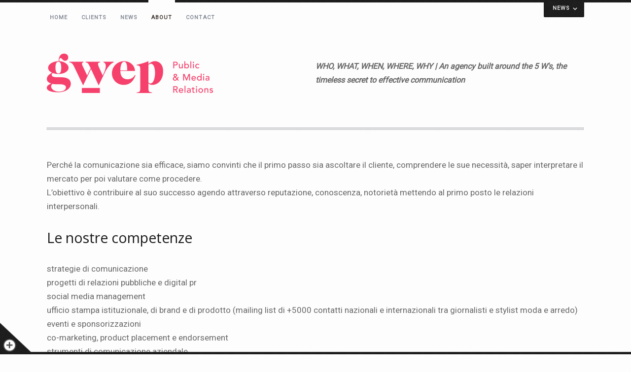

--- FILE ---
content_type: text/html; charset=UTF-8
request_url: https://www.gwep.it/chi-siamo/
body_size: 8886
content:
<!DOCTYPE html>
<!--[if(IE 9)&!(IEMobile)]> <html lang="it-IT" class="no-js ie9 oldie"> <![endif]-->
<!--[if (lt IE 9)|(gt IEMobile 7)|!(IEMobile)|!(IE)]><!--><html lang="it-IT" class="no-js"><!--<![endif]-->

<head>
	<meta charset="UTF-8"/>

	<!-- meta tags -->
	<meta name="description" content="public, digital&amp;media relations" />
	<meta name="viewport" content="width=device-width, initial-scale=1, user-scalable=no" />

  	<!-- RSS and pingback -->
  	<link rel="alternate" type="application/rss+xml" title="GWEP Feed" href="https://www.gwep.it/feed/">
  	<link rel="pingback" href="https://www.gwep.it/xmlrpc.php" />

	<!-- wordpress head functions -->
	<title>about &#8211; GWEP</title>
<meta name='robots' content='max-image-preview:large' />
<link rel='dns-prefetch' href='//fonts.googleapis.com' />
<link rel="alternate" type="application/rss+xml" title="GWEP &raquo; Feed" href="https://www.gwep.it/feed/" />
<link rel="alternate" type="application/rss+xml" title="GWEP &raquo; Feed dei commenti" href="https://www.gwep.it/comments/feed/" />
<link rel="alternate" type="application/rss+xml" title="GWEP &raquo; about Feed dei commenti" href="https://www.gwep.it/chi-siamo/feed/" />
<script type="text/javascript">
window._wpemojiSettings = {"baseUrl":"https:\/\/s.w.org\/images\/core\/emoji\/14.0.0\/72x72\/","ext":".png","svgUrl":"https:\/\/s.w.org\/images\/core\/emoji\/14.0.0\/svg\/","svgExt":".svg","source":{"concatemoji":"https:\/\/www.gwep.it\/wp-includes\/js\/wp-emoji-release.min.js?ver=6.2.2"}};
/*! This file is auto-generated */
!function(e,a,t){var n,r,o,i=a.createElement("canvas"),p=i.getContext&&i.getContext("2d");function s(e,t){p.clearRect(0,0,i.width,i.height),p.fillText(e,0,0);e=i.toDataURL();return p.clearRect(0,0,i.width,i.height),p.fillText(t,0,0),e===i.toDataURL()}function c(e){var t=a.createElement("script");t.src=e,t.defer=t.type="text/javascript",a.getElementsByTagName("head")[0].appendChild(t)}for(o=Array("flag","emoji"),t.supports={everything:!0,everythingExceptFlag:!0},r=0;r<o.length;r++)t.supports[o[r]]=function(e){if(p&&p.fillText)switch(p.textBaseline="top",p.font="600 32px Arial",e){case"flag":return s("\ud83c\udff3\ufe0f\u200d\u26a7\ufe0f","\ud83c\udff3\ufe0f\u200b\u26a7\ufe0f")?!1:!s("\ud83c\uddfa\ud83c\uddf3","\ud83c\uddfa\u200b\ud83c\uddf3")&&!s("\ud83c\udff4\udb40\udc67\udb40\udc62\udb40\udc65\udb40\udc6e\udb40\udc67\udb40\udc7f","\ud83c\udff4\u200b\udb40\udc67\u200b\udb40\udc62\u200b\udb40\udc65\u200b\udb40\udc6e\u200b\udb40\udc67\u200b\udb40\udc7f");case"emoji":return!s("\ud83e\udef1\ud83c\udffb\u200d\ud83e\udef2\ud83c\udfff","\ud83e\udef1\ud83c\udffb\u200b\ud83e\udef2\ud83c\udfff")}return!1}(o[r]),t.supports.everything=t.supports.everything&&t.supports[o[r]],"flag"!==o[r]&&(t.supports.everythingExceptFlag=t.supports.everythingExceptFlag&&t.supports[o[r]]);t.supports.everythingExceptFlag=t.supports.everythingExceptFlag&&!t.supports.flag,t.DOMReady=!1,t.readyCallback=function(){t.DOMReady=!0},t.supports.everything||(n=function(){t.readyCallback()},a.addEventListener?(a.addEventListener("DOMContentLoaded",n,!1),e.addEventListener("load",n,!1)):(e.attachEvent("onload",n),a.attachEvent("onreadystatechange",function(){"complete"===a.readyState&&t.readyCallback()})),(e=t.source||{}).concatemoji?c(e.concatemoji):e.wpemoji&&e.twemoji&&(c(e.twemoji),c(e.wpemoji)))}(window,document,window._wpemojiSettings);
</script>
<style type="text/css">
img.wp-smiley,
img.emoji {
	display: inline !important;
	border: none !important;
	box-shadow: none !important;
	height: 1em !important;
	width: 1em !important;
	margin: 0 0.07em !important;
	vertical-align: -0.1em !important;
	background: none !important;
	padding: 0 !important;
}
</style>
	<link rel='stylesheet' id='parent-normalize-css' href='https://www.gwep.it/wp-content/themes/yin_and_yang/css/normalize.css?ver=6.2.2' type='text/css' media='all' />
<link rel='stylesheet' id='parent-flexslider-css' href='https://www.gwep.it/wp-content/themes/yin_and_yang/css/flexslider.css?ver=6.2.2' type='text/css' media='all' />
<link rel='stylesheet' id='parent-style-css' href='https://www.gwep.it/wp-content/themes/yin_and_yang/style.css?ver=6.2.2' type='text/css' media='all' />
<link rel='stylesheet' id='child-style-css' href='https://www.gwep.it/wp-content/themes/yin-and-yang-child/style.css?ver=6.2.2' type='text/css' media='all' />
<link rel='stylesheet' id='onioneye-roboto-css' href='https://fonts.googleapis.com/css?family=Roboto&#038;ver=6.2.2' type='text/css' media='all' />
<link rel='stylesheet' id='onioneye-open-sans-css' href='https://fonts.googleapis.com/css?family=Open+Sans%3A300%2C400&#038;subset=latin%2Clatin-ext&#038;ver=6.2.2' type='text/css' media='all' />
<link rel='stylesheet' id='wp-block-library-css' href='https://www.gwep.it/wp-includes/css/dist/block-library/style.min.css?ver=6.2.2' type='text/css' media='all' />
<link rel='stylesheet' id='classic-theme-styles-css' href='https://www.gwep.it/wp-includes/css/classic-themes.min.css?ver=6.2.2' type='text/css' media='all' />
<style id='global-styles-inline-css' type='text/css'>
body{--wp--preset--color--black: #000000;--wp--preset--color--cyan-bluish-gray: #abb8c3;--wp--preset--color--white: #ffffff;--wp--preset--color--pale-pink: #f78da7;--wp--preset--color--vivid-red: #cf2e2e;--wp--preset--color--luminous-vivid-orange: #ff6900;--wp--preset--color--luminous-vivid-amber: #fcb900;--wp--preset--color--light-green-cyan: #7bdcb5;--wp--preset--color--vivid-green-cyan: #00d084;--wp--preset--color--pale-cyan-blue: #8ed1fc;--wp--preset--color--vivid-cyan-blue: #0693e3;--wp--preset--color--vivid-purple: #9b51e0;--wp--preset--gradient--vivid-cyan-blue-to-vivid-purple: linear-gradient(135deg,rgba(6,147,227,1) 0%,rgb(155,81,224) 100%);--wp--preset--gradient--light-green-cyan-to-vivid-green-cyan: linear-gradient(135deg,rgb(122,220,180) 0%,rgb(0,208,130) 100%);--wp--preset--gradient--luminous-vivid-amber-to-luminous-vivid-orange: linear-gradient(135deg,rgba(252,185,0,1) 0%,rgba(255,105,0,1) 100%);--wp--preset--gradient--luminous-vivid-orange-to-vivid-red: linear-gradient(135deg,rgba(255,105,0,1) 0%,rgb(207,46,46) 100%);--wp--preset--gradient--very-light-gray-to-cyan-bluish-gray: linear-gradient(135deg,rgb(238,238,238) 0%,rgb(169,184,195) 100%);--wp--preset--gradient--cool-to-warm-spectrum: linear-gradient(135deg,rgb(74,234,220) 0%,rgb(151,120,209) 20%,rgb(207,42,186) 40%,rgb(238,44,130) 60%,rgb(251,105,98) 80%,rgb(254,248,76) 100%);--wp--preset--gradient--blush-light-purple: linear-gradient(135deg,rgb(255,206,236) 0%,rgb(152,150,240) 100%);--wp--preset--gradient--blush-bordeaux: linear-gradient(135deg,rgb(254,205,165) 0%,rgb(254,45,45) 50%,rgb(107,0,62) 100%);--wp--preset--gradient--luminous-dusk: linear-gradient(135deg,rgb(255,203,112) 0%,rgb(199,81,192) 50%,rgb(65,88,208) 100%);--wp--preset--gradient--pale-ocean: linear-gradient(135deg,rgb(255,245,203) 0%,rgb(182,227,212) 50%,rgb(51,167,181) 100%);--wp--preset--gradient--electric-grass: linear-gradient(135deg,rgb(202,248,128) 0%,rgb(113,206,126) 100%);--wp--preset--gradient--midnight: linear-gradient(135deg,rgb(2,3,129) 0%,rgb(40,116,252) 100%);--wp--preset--duotone--dark-grayscale: url('#wp-duotone-dark-grayscale');--wp--preset--duotone--grayscale: url('#wp-duotone-grayscale');--wp--preset--duotone--purple-yellow: url('#wp-duotone-purple-yellow');--wp--preset--duotone--blue-red: url('#wp-duotone-blue-red');--wp--preset--duotone--midnight: url('#wp-duotone-midnight');--wp--preset--duotone--magenta-yellow: url('#wp-duotone-magenta-yellow');--wp--preset--duotone--purple-green: url('#wp-duotone-purple-green');--wp--preset--duotone--blue-orange: url('#wp-duotone-blue-orange');--wp--preset--font-size--small: 13px;--wp--preset--font-size--medium: 20px;--wp--preset--font-size--large: 36px;--wp--preset--font-size--x-large: 42px;--wp--preset--spacing--20: 0.44rem;--wp--preset--spacing--30: 0.67rem;--wp--preset--spacing--40: 1rem;--wp--preset--spacing--50: 1.5rem;--wp--preset--spacing--60: 2.25rem;--wp--preset--spacing--70: 3.38rem;--wp--preset--spacing--80: 5.06rem;--wp--preset--shadow--natural: 6px 6px 9px rgba(0, 0, 0, 0.2);--wp--preset--shadow--deep: 12px 12px 50px rgba(0, 0, 0, 0.4);--wp--preset--shadow--sharp: 6px 6px 0px rgba(0, 0, 0, 0.2);--wp--preset--shadow--outlined: 6px 6px 0px -3px rgba(255, 255, 255, 1), 6px 6px rgba(0, 0, 0, 1);--wp--preset--shadow--crisp: 6px 6px 0px rgba(0, 0, 0, 1);}:where(.is-layout-flex){gap: 0.5em;}body .is-layout-flow > .alignleft{float: left;margin-inline-start: 0;margin-inline-end: 2em;}body .is-layout-flow > .alignright{float: right;margin-inline-start: 2em;margin-inline-end: 0;}body .is-layout-flow > .aligncenter{margin-left: auto !important;margin-right: auto !important;}body .is-layout-constrained > .alignleft{float: left;margin-inline-start: 0;margin-inline-end: 2em;}body .is-layout-constrained > .alignright{float: right;margin-inline-start: 2em;margin-inline-end: 0;}body .is-layout-constrained > .aligncenter{margin-left: auto !important;margin-right: auto !important;}body .is-layout-constrained > :where(:not(.alignleft):not(.alignright):not(.alignfull)){max-width: var(--wp--style--global--content-size);margin-left: auto !important;margin-right: auto !important;}body .is-layout-constrained > .alignwide{max-width: var(--wp--style--global--wide-size);}body .is-layout-flex{display: flex;}body .is-layout-flex{flex-wrap: wrap;align-items: center;}body .is-layout-flex > *{margin: 0;}:where(.wp-block-columns.is-layout-flex){gap: 2em;}.has-black-color{color: var(--wp--preset--color--black) !important;}.has-cyan-bluish-gray-color{color: var(--wp--preset--color--cyan-bluish-gray) !important;}.has-white-color{color: var(--wp--preset--color--white) !important;}.has-pale-pink-color{color: var(--wp--preset--color--pale-pink) !important;}.has-vivid-red-color{color: var(--wp--preset--color--vivid-red) !important;}.has-luminous-vivid-orange-color{color: var(--wp--preset--color--luminous-vivid-orange) !important;}.has-luminous-vivid-amber-color{color: var(--wp--preset--color--luminous-vivid-amber) !important;}.has-light-green-cyan-color{color: var(--wp--preset--color--light-green-cyan) !important;}.has-vivid-green-cyan-color{color: var(--wp--preset--color--vivid-green-cyan) !important;}.has-pale-cyan-blue-color{color: var(--wp--preset--color--pale-cyan-blue) !important;}.has-vivid-cyan-blue-color{color: var(--wp--preset--color--vivid-cyan-blue) !important;}.has-vivid-purple-color{color: var(--wp--preset--color--vivid-purple) !important;}.has-black-background-color{background-color: var(--wp--preset--color--black) !important;}.has-cyan-bluish-gray-background-color{background-color: var(--wp--preset--color--cyan-bluish-gray) !important;}.has-white-background-color{background-color: var(--wp--preset--color--white) !important;}.has-pale-pink-background-color{background-color: var(--wp--preset--color--pale-pink) !important;}.has-vivid-red-background-color{background-color: var(--wp--preset--color--vivid-red) !important;}.has-luminous-vivid-orange-background-color{background-color: var(--wp--preset--color--luminous-vivid-orange) !important;}.has-luminous-vivid-amber-background-color{background-color: var(--wp--preset--color--luminous-vivid-amber) !important;}.has-light-green-cyan-background-color{background-color: var(--wp--preset--color--light-green-cyan) !important;}.has-vivid-green-cyan-background-color{background-color: var(--wp--preset--color--vivid-green-cyan) !important;}.has-pale-cyan-blue-background-color{background-color: var(--wp--preset--color--pale-cyan-blue) !important;}.has-vivid-cyan-blue-background-color{background-color: var(--wp--preset--color--vivid-cyan-blue) !important;}.has-vivid-purple-background-color{background-color: var(--wp--preset--color--vivid-purple) !important;}.has-black-border-color{border-color: var(--wp--preset--color--black) !important;}.has-cyan-bluish-gray-border-color{border-color: var(--wp--preset--color--cyan-bluish-gray) !important;}.has-white-border-color{border-color: var(--wp--preset--color--white) !important;}.has-pale-pink-border-color{border-color: var(--wp--preset--color--pale-pink) !important;}.has-vivid-red-border-color{border-color: var(--wp--preset--color--vivid-red) !important;}.has-luminous-vivid-orange-border-color{border-color: var(--wp--preset--color--luminous-vivid-orange) !important;}.has-luminous-vivid-amber-border-color{border-color: var(--wp--preset--color--luminous-vivid-amber) !important;}.has-light-green-cyan-border-color{border-color: var(--wp--preset--color--light-green-cyan) !important;}.has-vivid-green-cyan-border-color{border-color: var(--wp--preset--color--vivid-green-cyan) !important;}.has-pale-cyan-blue-border-color{border-color: var(--wp--preset--color--pale-cyan-blue) !important;}.has-vivid-cyan-blue-border-color{border-color: var(--wp--preset--color--vivid-cyan-blue) !important;}.has-vivid-purple-border-color{border-color: var(--wp--preset--color--vivid-purple) !important;}.has-vivid-cyan-blue-to-vivid-purple-gradient-background{background: var(--wp--preset--gradient--vivid-cyan-blue-to-vivid-purple) !important;}.has-light-green-cyan-to-vivid-green-cyan-gradient-background{background: var(--wp--preset--gradient--light-green-cyan-to-vivid-green-cyan) !important;}.has-luminous-vivid-amber-to-luminous-vivid-orange-gradient-background{background: var(--wp--preset--gradient--luminous-vivid-amber-to-luminous-vivid-orange) !important;}.has-luminous-vivid-orange-to-vivid-red-gradient-background{background: var(--wp--preset--gradient--luminous-vivid-orange-to-vivid-red) !important;}.has-very-light-gray-to-cyan-bluish-gray-gradient-background{background: var(--wp--preset--gradient--very-light-gray-to-cyan-bluish-gray) !important;}.has-cool-to-warm-spectrum-gradient-background{background: var(--wp--preset--gradient--cool-to-warm-spectrum) !important;}.has-blush-light-purple-gradient-background{background: var(--wp--preset--gradient--blush-light-purple) !important;}.has-blush-bordeaux-gradient-background{background: var(--wp--preset--gradient--blush-bordeaux) !important;}.has-luminous-dusk-gradient-background{background: var(--wp--preset--gradient--luminous-dusk) !important;}.has-pale-ocean-gradient-background{background: var(--wp--preset--gradient--pale-ocean) !important;}.has-electric-grass-gradient-background{background: var(--wp--preset--gradient--electric-grass) !important;}.has-midnight-gradient-background{background: var(--wp--preset--gradient--midnight) !important;}.has-small-font-size{font-size: var(--wp--preset--font-size--small) !important;}.has-medium-font-size{font-size: var(--wp--preset--font-size--medium) !important;}.has-large-font-size{font-size: var(--wp--preset--font-size--large) !important;}.has-x-large-font-size{font-size: var(--wp--preset--font-size--x-large) !important;}
.wp-block-navigation a:where(:not(.wp-element-button)){color: inherit;}
:where(.wp-block-columns.is-layout-flex){gap: 2em;}
.wp-block-pullquote{font-size: 1.5em;line-height: 1.6;}
</style>
<link rel='stylesheet' id='contact-details-style-css' href='https://www.gwep.it/wp-content/plugins/contact-details-shortcode/contact-details-style.css?ver=6.2.2' type='text/css' media='all' />
<link rel='stylesheet' id='contact-form-7-css' href='https://www.gwep.it/wp-content/plugins/contact-form-7/includes/css/styles.css?ver=5.7.7' type='text/css' media='all' />
<link rel='stylesheet' id='mappress-css' href='https://www.gwep.it/wp-content/plugins/mappress-google-maps-for-wordpress/css/mappress.css?ver=2.42.1' type='text/css' media='all' />
<link rel='stylesheet' id='responsive-lightbox-swipebox-css' href='https://www.gwep.it/wp-content/plugins/responsive-lightbox/assets/swipebox/swipebox.min.css?ver=2.4.5' type='text/css' media='all' />
<script type='text/javascript' src='https://www.gwep.it/wp-content/themes/yin_and_yang/js/modernizr.custom-2.7.1.min.js?ver=2.7.1' id='onioneye-modernizr-js'></script>
<script type='text/javascript' src='https://www.gwep.it/wp-includes/js/jquery/jquery.min.js?ver=3.6.4' id='jquery-core-js'></script>
<script type='text/javascript' src='https://www.gwep.it/wp-includes/js/jquery/jquery-migrate.min.js?ver=3.4.0' id='jquery-migrate-js'></script>
<script type='text/javascript' src='https://www.gwep.it/wp-content/plugins/responsive-lightbox/assets/swipebox/jquery.swipebox.min.js?ver=2.4.5' id='responsive-lightbox-swipebox-js'></script>
<script type='text/javascript' src='https://www.gwep.it/wp-includes/js/underscore.min.js?ver=1.13.4' id='underscore-js'></script>
<script type='text/javascript' src='https://www.gwep.it/wp-content/plugins/responsive-lightbox/assets/infinitescroll/infinite-scroll.pkgd.min.js?ver=6.2.2' id='responsive-lightbox-infinite-scroll-js'></script>
<script type='text/javascript' id='responsive-lightbox-js-before'>
var rlArgs = {"script":"swipebox","selector":"lightbox","customEvents":"","activeGalleries":true,"animation":true,"hideCloseButtonOnMobile":false,"removeBarsOnMobile":false,"hideBars":true,"hideBarsDelay":5000,"videoMaxWidth":1080,"useSVG":true,"loopAtEnd":false,"woocommerce_gallery":false,"ajaxurl":"https:\/\/www.gwep.it\/wp-admin\/admin-ajax.php","nonce":"92ada1cba4","preview":false,"postId":103,"scriptExtension":false};
</script>
<script type='text/javascript' src='https://www.gwep.it/wp-content/plugins/responsive-lightbox/js/front.js?ver=2.4.5' id='responsive-lightbox-js'></script>
<script type='text/javascript' src='https://www.gwep.it/wp-content/themes/yin_and_yang/js/webfontloader.js?ver=1.5.19' id='onioneye-webfontloader-js'></script>
<script type='text/javascript' src='https://www.gwep.it/wp-content/themes/yin_and_yang/js/imagesloaded.min.js?ver=3.1.8' id='onioneye-imagesloaded-js'></script>
<script type='text/javascript' id='onioneye-custom-header-js-js-extra'>
/* <![CDATA[ */
var headJS = {"ajaxurl":"https:\/\/www.gwep.it\/wp-admin\/admin-ajax.php","templateurl":"https:\/\/www.gwep.it\/wp-content\/themes\/yin_and_yang","themePath":"https:\/\/www.gwep.it\/wp-content\/themes\/yin_and_yang","prevPost":"Go to the previous post","nextPost":"Go to the next post"};
/* ]]> */
</script>
<script type='text/javascript' src='https://www.gwep.it/wp-content/themes/yin_and_yang/js/jquery.header.custom.js?ver=6.2.2' id='onioneye-custom-header-js-js'></script>
<script type='text/javascript' src='https://www.gwep.it/wp-content/themes/yin_and_yang/js/jquery.flexslider-min.js?ver=6.2.2' id='onioneye-flexslider-js'></script>
<script type='text/javascript' src='https://www.gwep.it/wp-content/themes/yin_and_yang/js/jquery.isotope.min.js?ver=6.2.2' id='onioneye-isotope-js'></script>
<link rel="https://api.w.org/" href="https://www.gwep.it/wp-json/" /><link rel="alternate" type="application/json" href="https://www.gwep.it/wp-json/wp/v2/pages/103" /><link rel="EditURI" type="application/rsd+xml" title="RSD" href="https://www.gwep.it/xmlrpc.php?rsd" />
<link rel="wlwmanifest" type="application/wlwmanifest+xml" href="https://www.gwep.it/wp-includes/wlwmanifest.xml" />
<meta name="generator" content="WordPress 6.2.2" />
<link rel="canonical" href="https://www.gwep.it/chi-siamo/" />
<link rel='shortlink' href='https://www.gwep.it/?p=103' />
<link rel="alternate" type="application/json+oembed" href="https://www.gwep.it/wp-json/oembed/1.0/embed?url=https%3A%2F%2Fwww.gwep.it%2Fchi-siamo%2F" />
<link rel="alternate" type="text/xml+oembed" href="https://www.gwep.it/wp-json/oembed/1.0/embed?url=https%3A%2F%2Fwww.gwep.it%2Fchi-siamo%2F&#038;format=xml" />
<link rel="icon" href="https://www.gwep.it/wp-content/uploads/2020/12/cropped-imm-facebook-gwep2-150x150.jpg" sizes="32x32" />
<link rel="icon" href="https://www.gwep.it/wp-content/uploads/2020/12/cropped-imm-facebook-gwep2-300x300.jpg" sizes="192x192" />
<link rel="apple-touch-icon" href="https://www.gwep.it/wp-content/uploads/2020/12/cropped-imm-facebook-gwep2-300x300.jpg" />
<meta name="msapplication-TileImage" content="https://www.gwep.it/wp-content/uploads/2020/12/cropped-imm-facebook-gwep2-300x300.jpg" />
			<!-- Easy Columns 2.1.1 by Pat Friedl http://www.patrickfriedl.com -->
			<link rel="stylesheet" href="https://www.gwep.it/wp-content/plugins/easy-columns/css/easy-columns.css" type="text/css" media="screen, projection" />
				<!-- end of wordpress head -->
</head>

<body id="bg-hook" class="page-template-default page page-id-103">


	
		<div id="dropdown-wrapper" class="tabbed-content">
			<div>
		 		<div class="dropdown-page group">
		 											<div class="ezcol ezcol-one-third">
									<img width="334" height="200" src="https://www.gwep.it/wp-content/uploads/2025/12/ph_MILOS_insalata-greca-low-334x200.jpeg" class="attachment-dropdown-news size-dropdown-news wp-post-image" alt="" decoding="async" loading="lazy" />									<a href="https://www.gwep.it/milos-greek-food-trasforma-il-fast-casual-in-unesperienza-greek-chic/">MILOS GREEK FOOD TRASFORMA IL FAST-CASUAL IN UN’ESPERIENZA GREEK CHIC</a>
								</div>
																<div class="ezcol ezcol-one-third">
									<img src="https://www.gwep.it/wp-content/themes/yin-and-yang-child/images/placeholder.png">									<a href="https://www.gwep.it/quando-la-luce-si-trasforma-in-emozione/">QUANDO LA LUCE SI TRASFORMA IN EMOZIONE</a>
								</div>
																<div class="ezcol ezcol-one-third-last">
									<img width="334" height="200" src="https://www.gwep.it/wp-content/uploads/2025/07/ph_Mailas_LS24_credits-GABRIELE-CROPPI_FONDAZIONE-ROOF_70-low-334x200.jpeg" class="attachment-dropdown-news size-dropdown-news wp-post-image" alt="" decoding="async" loading="lazy" />									<a href="https://www.gwep.it/tecnologia-e-innovazione-nellarredo-outdoor/">TECNOLOGIA E INNOVAZIONE NELL’ARREDO OUTDOOR</a>
								</div>
												</div>
				<!-- /.dropdown-page -->
			</div>
		</div>
		<!-- /#dropdown-wrapper -->

	
	<div class="main-container group">

		<header class="header group">

			<div class="group">
				
					<nav class="menu-container group"><ul id="menu-gwep-menu" class="menu"><li id="menu-item-46" class="menu-item menu-item-type-post_type menu-item-object-page menu-item-home menu-item-46"><a href="https://www.gwep.it/">home</a></li>
<li id="menu-item-49" class="menu-item menu-item-type-post_type menu-item-object-page menu-item-49"><a href="https://www.gwep.it/page-2/">clients</a></li>
<li id="menu-item-76" class="menu-item menu-item-type-post_type menu-item-object-page menu-item-76"><a href="https://www.gwep.it/blog/">news</a></li>
<li id="menu-item-104" class="menu-item menu-item-type-post_type menu-item-object-page current-menu-item page_item page-item-103 current_page_item menu-item-104"><a href="https://www.gwep.it/chi-siamo/" aria-current="page">about</a></li>
<li id="menu-item-52" class="menu-item menu-item-type-post_type menu-item-object-page menu-item-52"><a href="https://www.gwep.it/page-3/">contact</a></li>
</ul></nav>
				
				
					<div id="dropdown-trigger">News<span class="drop-down-arrows">&nbsp;</span></div>

							</div><!-- /.group -->

			<div class="branding group ">
				<div class="logo-container">
					<a href="https://www.gwep.it/">

						
							<img src="https://www.gwep.it/wp-content/uploads/2016/05/gwep-public-media-relations.png" alt="Site Logo">

						
					</a>
				</div><!-- /.logo-container -->

				
					<ul class="mobile-menu">
						<li>
							<a class="menu-button" href="#">Open menu</a>

							<ul id="menu-gwep-menu-1" class="menu"><li class="menu-item menu-item-type-post_type menu-item-object-page menu-item-home menu-item-46"><a href="https://www.gwep.it/">home</a></li>
<li class="menu-item menu-item-type-post_type menu-item-object-page menu-item-49"><a href="https://www.gwep.it/page-2/">clients</a></li>
<li class="menu-item menu-item-type-post_type menu-item-object-page menu-item-76"><a href="https://www.gwep.it/blog/">news</a></li>
<li class="menu-item menu-item-type-post_type menu-item-object-page current-menu-item page_item page-item-103 current_page_item menu-item-104"><a href="https://www.gwep.it/chi-siamo/" aria-current="page">about</a></li>
<li class="menu-item menu-item-type-post_type menu-item-object-page menu-item-52"><a href="https://www.gwep.it/page-3/">contact</a></li>
</ul>						</li>
					</ul><!-- /.mobile-menu -->

				
				
					<div class="tagline-container group">
				    	<p class="tagline">WHO, WHAT,  WHEN, WHERE, WHY | 
An agency built around the 5 W's, the timeless secret to effective communication</p>
				    </div>

							</div><!-- /.branding -->

		</header><!-- /.header -->

		<div class="main-content group">	
			
		<section class="page-content the-content group">
			
<p>Perché la comunicazione sia efficace, siamo convinti che il primo passo sia ascoltare il cliente, comprendere le sue necessità, saper interpretare il mercato per poi valutare come procedere.<br>L&#8217;obiettivo è contribuire al suo successo agendo attraverso reputazione, conoscenza, notorietà mettendo al primo posto le relazioni interpersonali.</p>



<h2 class="wp-block-heading"><strong>Le nostre competenze</strong></h2>



<div class="wp-block-group is-layout-constrained"><div class="wp-block-group__inner-container">
<div class="wp-block-group is-vertical is-layout-flex wp-container-1">
<p>strategie di comunicazione</p>



<p>progetti di relazioni pubbliche e digital pr</p>



<p>social media management</p>



<p>ufficio stampa istituzionale, di brand e di prodotto (mailing list di +5000 contatti nazionali e internazionali tra giornalisti e stylist moda e arredo)</p>



<p>eventi e sponsorizzazioni</p>



<p>co-marketing, product placement e endorsement</p>



<p>strumenti di comunicazione aziendale</p>



<p>redazione testi per cataloghi, siti internet</p>



<figure class="wp-block-image"><img alt=""/></figure>
</div>
</div></div>



<h2 class="wp-block-heading"><strong>Altri servizi offerti</strong></h2>



<p>copywriting<br>corporate identity, brand image<br>lancio prodotti<br>rassegna stampa e analisi qualitativa e quantitativa<br>ideazione e sviluppo supporti comunicativi mirati (newsletter, brochure, adv)<br>training per clienti e forza vendita</p>



<p></p>



<p><br></p>



<p><strong>Scarica il GWEP magazine:</strong></p>



<p><a href="https://www.dropbox.com/s/eq7attle7xtywaw/GWEP%20magazine%202023.pdf?dl=0">https://www.dropbox.com/s/eq7attle7xtywaw/GWEP%20magazine%202023.pdf?dl=0</a></p>



<figure class="wp-block-image"><img alt=""/></figure>



<p><em>ENGLISH</em></p>



<p><em>Because the communication is effective, we believe that the first step is listening to customers, understanding their needs, knowing how to interpret the market, and then assessing how to proceed.<br>The goal is to contribute to its success by acting through reputation, knowledge, and reputation with a primary emphasis on interpersonal relationships.</em></p>



<figure class="wp-block-image"><img alt=""/></figure>



<h2 class="wp-block-heading"><strong><em>Our competences</em></strong></h2>



<p>communication strategies</p>



<p><em>projects of public relations and digital PR</em></p>



<p><em>social media management</em></p>



<p><em>institutional press office, the brand and product (a mailing list of +5000 contacts national and international between journalists and stylists in fashion and furniture)</em></p>



<p><em>events and sponsorship</em></p>



<p><em>co-marketing, product placement, and endorsement</em></p>



<p><em>corporate communication tools</em></p>



<p>w<em>riting content for catalogs and websites</em></p>



<figure class="wp-block-image"><img alt=""/></figure>



<h2 class="wp-block-heading"><em><strong>Other services offered</strong></em></h2>



<p>copywriting</p>



<p><em>corporate identity, brand image</em></p>



<p><em>product launches</em></p>



<p><em>quantitative and qualitative analysis of the press review</em></p>



<p><em>development targeted communication media (newsletters, brochures, adv)</em></p>



<p><em>training for customers and sales force</em></p>



<figure class="wp-block-image"><img alt=""/></figure>



<p><strong>Download GWEP magazine:</strong></p>



<p><a href="https://www.dropbox.com/s/eq7attle7xtywaw/GWEP%20magazine%202023.pdf?dl=0">https://www.dropbox.com/s/eq7attle7xtywaw/GWEP%20magazine%202023.pdf?dl=0</a></p>
		</section>
				
		
			
		</div><!-- /.main-content -->
									
		<footer class="footer group">
			<div>
																				
					
							
		
		
		
		
		
	
	
<ul class="social-networking group">
					
			<li>
			<a target="_blank" class="facebook-link" href="https://it-it.facebook.com/pages/GWEP-publicmedia-relations/303254296402504" title="FaceBook">
				<span class="inner"></span>
				<span class="facebook-icon social-icon"></span>
			</a>
		</li>
											<li>
			<a target="_blank" class="linkedin-link" href="https://www.linkedin.com/in/guendalina-perelli/" title="LinkedIn">
				<span class="inner"></span>
				<span class="linkedin-icon social-icon"></span>
			</a>
		</li>
					
</ul><!-- /.social-networking -->					
								
				<p class="copyright">
					<small>&copy; GWEP 2026. All rights reserved.</small>
				</p>
			</div>
		</footer><!-- /.footer -->	
	
	</div><!-- /.main-container -->
	
		
		<div id="scroller" class="slide-out-div tabbed-content inactive">
			
			<div class="slide-out-container">
					
				<div class="footer-widgets group">
					
											
						<ul class="footer-widget widget-grid-4">
											          		
				          		<li id="search-2" class="widget widget_search"><h3 class="widgettitle">ASK ME</h3><form method="get" class="search-form" action="https://www.gwep.it">
		<input type="text" class="search-field" name="s" id="s"  value="Search&hellip;" onfocus="if (this.value == 'Search&hellip;') {this.value = '';}" onblur="if (this.value == '') {this.value = 'Search&hellip;';}" />
</form><!-- /.search-form -->

</li>				          		
				          							</ul><!-- /.footer-widget -->
						
				    						
						<ul class="footer-widget widget-grid-4">
											          		
				          		<li id="nav_menu-2" class="widget widget_nav_menu"><div class="menu-gwep-menu-container"><ul id="menu-gwep-menu-2" class="menu"><li class="menu-item menu-item-type-post_type menu-item-object-page menu-item-home menu-item-46"><a href="https://www.gwep.it/">home</a></li>
<li class="menu-item menu-item-type-post_type menu-item-object-page menu-item-49"><a href="https://www.gwep.it/page-2/">clients</a></li>
<li class="menu-item menu-item-type-post_type menu-item-object-page menu-item-76"><a href="https://www.gwep.it/blog/">news</a></li>
<li class="menu-item menu-item-type-post_type menu-item-object-page current-menu-item page_item page-item-103 current_page_item menu-item-104"><a href="https://www.gwep.it/chi-siamo/" aria-current="page">about</a></li>
<li class="menu-item menu-item-type-post_type menu-item-object-page menu-item-52"><a href="https://www.gwep.it/page-3/">contact</a></li>
</ul></div></li>				          		
				          							</ul><!-- /.footer-widget -->
						
				    						
						<ul class="footer-widget widget-grid-4">
											          		
				          		<li id="text-2" class="widget widget_text"><h3 class="widgettitle">Contatti</h3>			<div class="textwidget"><!-- START .contact-info-shortcode --><ul class="contact-info-shortcode"><li class="contact-info location">GWEP public&media relations<span class="street-address"></span><span class="city-zip">Milano | Barcelona </span><span class="state">Italy | Spain</span></li><li class="contact-info telephone">+393299388286   +34663801384</li><li class="contact-info my-mail">info@gwep.it</li></ul><!-- END .contact-info-shortcode -->
<p><a href="https://www.iubenda.com/privacy-policy/50200083" class="iubenda-white iubenda-embed " title="Privacy Policy">Privacy Policy</a> <script type="text/javascript">(function (w,d) {var loader = function () {var s = d.createElement("script"), tag = d.getElementsByTagName("script")[0]; s.src="https://cdn.iubenda.com/iubenda.js"; tag.parentNode.insertBefore(s,tag);}; if(w.addEventListener){w.addEventListener("load", loader, false);}else if(w.attachEvent){w.attachEvent("onload", loader);}else{w.onload = loader;}})(window, document);</script></p></div>
		</li>				          		
				          							</ul><!-- /.footer-widget -->
						
				    						
						<ul class="footer-widget widget-grid-4">
											          		
				          		<li id="calendar-3" class="widget widget_calendar"><div id="calendar_wrap" class="calendar_wrap"><table id="wp-calendar" class="wp-calendar-table">
	<caption>Gennaio 2026</caption>
	<thead>
	<tr>
		<th scope="col" title="lunedì">L</th>
		<th scope="col" title="martedì">M</th>
		<th scope="col" title="mercoledì">M</th>
		<th scope="col" title="giovedì">G</th>
		<th scope="col" title="venerdì">V</th>
		<th scope="col" title="sabato">S</th>
		<th scope="col" title="domenica">D</th>
	</tr>
	</thead>
	<tbody>
	<tr>
		<td colspan="3" class="pad">&nbsp;</td><td>1</td><td>2</td><td>3</td><td>4</td>
	</tr>
	<tr>
		<td>5</td><td>6</td><td>7</td><td>8</td><td>9</td><td>10</td><td>11</td>
	</tr>
	<tr>
		<td>12</td><td>13</td><td>14</td><td>15</td><td id="today">16</td><td>17</td><td>18</td>
	</tr>
	<tr>
		<td>19</td><td>20</td><td>21</td><td>22</td><td>23</td><td>24</td><td>25</td>
	</tr>
	<tr>
		<td>26</td><td>27</td><td>28</td><td>29</td><td>30</td><td>31</td>
		<td class="pad" colspan="1">&nbsp;</td>
	</tr>
	</tbody>
	</table><nav aria-label="Mesi precedenti e successivi" class="wp-calendar-nav">
		<span class="wp-calendar-nav-prev"><a href="https://www.gwep.it/2025/12/">&laquo; Dic</a></span>
		<span class="pad">&nbsp;</span>
		<span class="wp-calendar-nav-next">&nbsp;</span>
	</nav></div></li>				          		
				          							</ul><!-- /.footer-widget -->
						
				    						
				</div><!-- /.footer-widgets -->
				
				<div class="overlay-handle inactive">&nbsp;</div>
				
				<div id="back-to-top" class="main-top-button">
					<span class="inner"></span>
					<span class="arrow-up-icon"></span>
				</div>
				
			</div><!-- /.slide-out-container --> 
			
		</div><!-- /#scroller -->
		
		<span class="close-slide-out">&nbsp;</span>
		
		
	<div class="overlay-loader">&nbsp;</div>
	
	<!-- wordpress footer functions -->
	<style id='core-block-supports-inline-css' type='text/css'>
.wp-container-1.wp-container-1{flex-direction:column;align-items:flex-start;}
</style>
<script type='text/javascript' src='https://www.gwep.it/wp-content/plugins/contact-form-7/includes/swv/js/index.js?ver=5.7.7' id='swv-js'></script>
<script type='text/javascript' id='contact-form-7-js-extra'>
/* <![CDATA[ */
var wpcf7 = {"api":{"root":"https:\/\/www.gwep.it\/wp-json\/","namespace":"contact-form-7\/v1"}};
/* ]]> */
</script>
<script type='text/javascript' src='https://www.gwep.it/wp-content/plugins/contact-form-7/includes/js/index.js?ver=5.7.7' id='contact-form-7-js'></script>
<script type='text/javascript' src='https://www.gwep.it/wp-content/themes/yin_and_yang/js/jquery.transit.min.js?ver=0.9.9' id='onioneye-transit-js'></script>
<script type='text/javascript' src='https://www.gwep.it/wp-includes/js/comment-reply.min.js?ver=6.2.2' id='comment-reply-js'></script>
<script type='text/javascript' src='https://www.gwep.it/wp-content/themes/yin_and_yang/js/jquery.easing.1.3.min.js?ver=6.2.2' id='onioneye-easing-js'></script>
<script type='text/javascript' src='https://www.gwep.it/wp-content/themes/yin_and_yang/js/jquery.lavalamp.min.js?ver=1.4.0' id='onioneye-lavalamp-js'></script>
<script type='text/javascript' src='https://www.gwep.it/wp-content/themes/yin_and_yang/js/superfish.min.js?ver=1.7.4' id='onioneye-superfish-js'></script>
<script type='text/javascript' src='https://www.gwep.it/wp-content/themes/yin_and_yang/js/jquery.hoverIntent.min.js?ver=6.2.2' id='onioneye-hoverintent-js'></script>
<script type='text/javascript' src='https://www.gwep.it/wp-content/themes/yin_and_yang/js/jquery.fitvids.js?ver=1.0.0' id='onioneye-fit_vids-js'></script>
<script type='text/javascript' src='https://www.gwep.it/wp-content/themes/yin_and_yang/js/background-check.min.js?ver=6.2.2' id='onioneye-bg-check-js'></script>
<script type='text/javascript' src='https://www.gwep.it/wp-content/themes/yin_and_yang/js/viewport-units-buggyfill.js?ver=6.2.2' id='onioneye-viewport-units-buggyfill-js'></script>
<script type='text/javascript' src='https://www.gwep.it/wp-content/themes/yin_and_yang/js/jquery.footer.custom.js?ver=6.2.2' id='onioneye-custom-footer-js-js'></script>
	<!-- end of wordpress footer -->

</body>
</html>

--- FILE ---
content_type: text/css
request_url: https://www.gwep.it/wp-content/themes/yin_and_yang/style.css?ver=6.2.2
body_size: 15897
content:
@charset "UTF-8";
/*

	Theme Name: Yin and Yang
	Theme URI: http://themeforest.net/user/onioneye
	Description: A Premium Portfolio Wordpress Theme.
	Author: OnionEye
	Author URI: http://themeforest.net/user/onioneye
	License: GNU General Public License version 3.0
	License URI: http://www.gnu.org/licenses/gpl-3.0.html
	Version: 3.0.2
	
	Designed & Handcrafted by OnionEye 
	
*/
/*  Table of Contents 
    ==========================================================================
	
	01. Main Base Styles
	02. Fonts
	03. Common and Reusable Styles
	04. Links
	05. Images
	06. Technical and Creative Typography 
    07. Forms  
  	08. Page Structure
  	09. Drop-down Page
  	10. Header
  	11. Portfolio Page Template
  	12. Portfolio Gallery  	
  	13. Single Portfolio Item
  	14. Blog
  	15. Comment Styles
  	16. Comment Form Styles
  	17. Widgets
  	18. Content Styles
  	19. Search & 404 Not Found
  	20. Footer  	
  	21. Plugins
  	22. Media Queries
  	
*/
/*  01. Main Base Styles
    ========================================================================== */
*,
*:before,
*:after {
  box-sizing: border-box;
}

* {
  -webkit-tap-highlight-color: rgba(0, 0, 0, 0.2);
}

html,
body {
  padding: 0;
  margin: 0;
  overflow-x: hidden;
}

html {
  overflow-y: scroll;
}

body {
  background: #fdfdfd;
  overflow-y: hidden;
}
body:before {
  /* Top border */
  display: block;
  position: absolute;
  width: 100%;
  left: 0;
  top: 0;
  height: 5px;
  background: #313236 url(images/drop-down-bg.png);
  content: " ";
  z-index: 1;
}

ol,
ul {
  list-style: none inside none;
  margin: 0;
  padding: 0;
}

small {
  font-size: 80%;
}

/* Remove empty paragraphs */
p:empty {
  display: none;
}

/* Highlighted text */
::-moz-selection {
  background: #DF3528;
  color: #fff;
  text-shadow: none;
}
::selection {
  background: #DF3528;
  color: #fff;
  text-shadow: none;
}

/* Simple fluid media */
object,
embed {
  max-width: 100%;
  height: auto;
}

figure {
  position: relative;
  margin: 0;
}
figure img,
figure object,
figure embed,
figure video {
  max-width: 100%;
  display: block;
}

/*  02. Fonts
    ========================================================================== */
@font-face {
  font-family: 'Lato';
  src: url("fonts/lato-regular/lato-regular-webfont.eot");
  src: url("fonts/lato-regular/lato-regular-webfont.eot?#iefix") format("embedded-opentype"), url("fonts/lato-regular/lato-regular-webfont.woff2") format("woff2"), url("fonts/lato-regular/lato-regular-webfont.woff") format("woff"), url("fonts/lato-regular/lato-regular-webfont.ttf") format("truetype"), url("fonts/lato-regular/lato-regular-webfont.svg#latoregular") format("svg");
  font-weight: normal;
  font-style: normal;
}
@font-face {
  font-family: 'Lato';
  src: url("fonts/lato-italic/lato-italic-webfont.eot");
  src: url("fonts/lato-italic/lato-italic-webfont.eot?#iefix") format("embedded-opentype"), url("fonts/lato-italic/lato-italic-webfont.woff2") format("woff2"), url("fonts/lato-italic/lato-italic-webfont.woff") format("woff"), url("fonts/lato-italic/lato-italic-webfont.ttf") format("truetype"), url("fonts/lato-italic/lato-italic-webfont.svg#latoitalic") format("svg");
  font-weight: normal;
  font-style: italic;
}
@font-face {
  font-family: 'Lato';
  src: url("fonts/lato-bold/lato-bold-webfont.eot");
  src: url("fonts/lato-bold/lato-bold-webfont.eot?#iefix") format("embedded-opentype"), url("fonts/lato-bold/lato-bold-webfont.woff2") format("woff2"), url("fonts/lato-bold/lato-bold-webfont.woff") format("woff"), url("fonts/lato-bold/lato-bold-webfont.ttf") format("truetype"), url("fonts/lato-bold/lato-bold-webfont.svg#latobold") format("svg");
  font-weight: 700;
  font-style: normal;
}
@font-face {
  font-family: 'Lato';
  src: url("fonts/lato-bolditalic/lato-bolditalic-webfont.eot");
  src: url("fonts/lato-bolditalic/lato-bolditalic-webfont.eot?#iefix") format("embedded-opentype"), url("fonts/lato-bolditalic/lato-bolditalic-webfont.woff2") format("woff2"), url("fonts/lato-bolditalic/lato-bolditalic-webfont.woff") format("woff"), url("fonts/lato-bolditalic/lato-bolditalic-webfont.ttf") format("truetype"), url("fonts/lato-bolditalic/lato-bolditalic-webfont.svg#latobold_italic") format("svg");
  font-weight: 700;
  font-style: italic;
}
/*  03. Common and Reusable Styles
    ========================================================================== */
/* Caps */
.caps, .item-sidebar .item-metadata.item-url li a, .post .post-content .read-btn .read-more, #dropdown-trigger, .header .menu-container li a, .header .branding .mobile-menu > li .menu-button, .header .branding .mobile-menu .menu li a, .portfolio-header h2,
.customer-showcase h2, .filter-btn-container .filter-btn, .portfolio-filter li a, .portfolio-item .project-link .thumb-container .thumb-overlay .project-info-wrap .project-title, .mobile-nav-container .mobile-nav-btn, .item-sidebar .item-metadata li:first-child, .post .post-content .secondary-post-time, .main-content .widget .tp_recent_tweets li a.twitter_time,
.slide-out-div .widget .tp_recent_tweets li a.twitter_time, .slide-out-div .footer-widgets .footer-widget .widgettitle {
  font-family: "Lato", "Open Sans", "HelveticaNeue", helvetica, arial, sans-serif;
  color: #222;
  font-size: 11px;
  font-size: 0.687rem;
  font-weight: 700;
  text-transform: uppercase;
  letter-spacing: .1em;
}

/**
 * Divider lines
 */
.sep, #comments {
  position: relative;
  padding-bottom: 1.75em;
  /* 28px */
  margin-bottom: 1.75em;
  /* 28px */
}
.sep:after, #comments:after {
  display: block;
  position: absolute;
  left: 0;
  bottom: 0;
  width: 40px;
  height: 1px;
  background: #dcdcdc;
  content: " ";
}

.table {
  display: table;
  width: 100%;
  position: relative;
}

.hide-text, .oy-flexslider .oy-flex-direction-nav a, .oy-flexslider .oy-flex-control-paging li a {
  text-indent: 100%;
  white-space: nowrap;
  overflow: hidden;
}

.overflow-wrap {
  -ms-word-break: break-all;
  word-break: break-all;
  word-break: break-word;
  -webkit-hyphens: auto;
     -moz-hyphens: auto;
      -ms-hyphens: auto;
          hyphens: auto;
}

/* highlighting search term on search page */
mark,
.search-term {
  background: #EBE16F;
}

/* Contain floats: nicolasgallagher.com/micro-clearfix-hack/ */
.group:after {
  content: "";
  display: table;
  clear: both;
}

/**
 * Vertically align elements on the page
 */
.portfolio-item .project-link .thumb-container .thumb-overlay {
  -webkit-transform-style: preserve-3d;
          transform-style: preserve-3d;
}

.portfolio-item .project-link .thumb-container .thumb-overlay .project-info-wrap, .mobile-nav-container .mobile-nav-btn:after, .mobile-nav-container .mobile-nav-btn span {
  position: relative;
  top: 50%;
  -webkit-transform: translateY(-50%);
      -ms-transform: translateY(-50%);
          transform: translateY(-50%);
}

/**
 * Button styles
 */
.item-sidebar .item-metadata.item-url li a, .post .post-content .read-btn .read-more {
  display: inline-block;
  padding: 10px 24px;
  border-radius: 4px;
  border: 2px solid #313233;
  background: none;
  color: #313233;
  font-size: 12px;
  font-size: .75rem;
  font-weight: 700;
  cursor: pointer;
  -webkit-transition: all 0.2s ease-in-out;
          transition: all 0.2s ease-in-out;
}
.no-touch .item-sidebar .item-metadata.item-url li a:hover, .item-sidebar .item-metadata.item-url li .no-touch a:hover, .no-touch .post .post-content .read-btn .read-more:hover, .post .post-content .read-btn .no-touch .read-more:hover {
  border-color: #bfbfbf;
  color: #bfbfbf;
}
.item-sidebar .item-metadata.item-url li a:active, .post .post-content .read-btn .read-more:active {
  position: relative;
  top: 1px;
}

/*  04. Links
    ========================================================================== */
a {
  color: #858b96;
  text-decoration: none;
  -webkit-transition: .2s all ease;
          transition: .2s all ease;
}
.no-touch a:hover {
  color: #DF3528;
}

/*  05. Images
    ========================================================================== */
img {
  max-width: 100%;
  height: auto;
  border: 0;
  -ms-interpolation-mode: bicubic;
}

/*  06. Technical and Creative Typography
    ========================================================================== */
/* Modular Scale    ---------------------- 16px @ 1:1.333 perfect fourth	   15px @ 1:1.333  ----------------------*/
/* Fontbase         ---------------------- 16px = 1em	  					                   ----------------------*/
/* Line Height Base ---------------------- 28px = 1.75em     halved baseline = 14px / 0.875em  ----------------------*/
/* maxvoltar.com/archive/-webkit-font-smoothing */
html {
  -webkit-font-smoothing: antialiased;
  -moz-osx-font-smoothing: grayscale;
}

body,
button,
input,
textarea {
  font-family: "Lato", "Open Sans", "HelveticaNeue", helvetica, arial, sans-serif;
  font-weight: 400;
  line-height: 28px;
  line-height: 1.75em;
  /* 28px */
  color: #676767;
}

b,
strong {
  font-weight: 500;
  color: #191919;
}

p,
h1,
h2,
h3,
h4,
h5,
h6 {
  margin: 0 0 28px 0;
  margin-bottom: 1.75em;
}

h1,
.h1 {
  font-size: 37.897px;
  font-size: 2.368rem;
  line-height: 1.108em;
  margin-bottom: 0.7388em;
}

h2,
.h2,
.item-title {
  font-size: 28.430px;
  font-size: 1.777rem;
  line-height: 1.477em;
  margin-bottom: 0.984em;
}

h3,
.h3 {
  font-size: 19px;
  font-size: 1.187rem;
  line-height: 1.473em;
  margin-bottom: 1.473em;
}

h4,
.h4 {
  font-size: 16px;
  font-size: 1rem;
  line-height: 1.75em;
}

h5,
.h5,
h6,
.h6 {
  font-size: 15px;
  font-size: 0.938rem;
  line-height: 1.866em;
}

h1,
h2,
h3,
h4,
h5,
h6,
.h1,
.h2,
.item-title,
.h3,
.h4,
.h5,
.h6 {
  font-family: "Open Sans", Futura, Helvetica Neue, Helvetica, Arial, sans-serif;
  font-weight: 400;
  color: #3c3c3c;
}

/*  07. Forms
    ========================================================================== */
fieldset {
  margin: 0 0 1.75em 0;
  padding: 0;
  border: none;
}

textarea {
  height: 180px;
}

input,
textarea {
  padding: 5px 10px;
}

input,
textarea,
select {
  margin: 0;
  /* webkit browsers add a 2px margin outside the chrome of form elements */
  border-radius: 2px;
  outline: none;
}

select,
input,
textarea,
button {
  font-family: inherit;
  font-size: 100%;
}

select {
  max-width: 500px;
  padding: 4px 4px 4px 0;
  border: 1px solid #e3e5e5;
  background: white;
}

label {
  display: inline-block;
  margin-bottom: 5px;
}

label,
input[type=button],
input[type=submit],
button {
  cursor: pointer;
  /* hand cursor on clickable input elements */
}

/**
 * Buttons
 */
input[type="submit"],
button,
input[type="button"] {
  display: inline-block;
  padding: 10px 12px 8px;
  border-radius: 5px;
  border: none;
  border-bottom: solid 1px #F5E383;
  box-shadow: #BE9144 0 2px 0;
  background: #FFD46E;
  background-image: -webkit-gradient(linear, left bottom, left top, color-stop(0, #ffd46e), color-stop(1, #ffe88a));
  background-image: -moz-linear-gradient(center bottom, #ffd46e 0%, #ffe88a 100%);
  color: #3c3c3c;
  font-weight: 700;
  text-shadow: #FFF0AC 0 1px 0;
  -webkit-transition: .2s all ease;
          transition: .2s all ease;
}
input[type="submit"]:hover,
button:hover,
input[type="button"]:hover {
  border-bottom: solid 1px #FFF9B6;
  box-shadow: #DCB759 0 2px 0;
  background: #FFFDA5;
  background-image: -webkit-gradient(linear, left bottom, left top, color-stop(0, #fae67f), color-stop(1, #fdffba));
  background-image: -moz-linear-gradient(center bottom, #fae67f 0%, #fdffba 100%);
  color: #545454;
}
input[type="submit"]:active,
button:active,
input[type="button"]:active {
  position: relative;
  top: 1px;
  box-shadow: #DCB759 0 1px 0;
}

/**
 * Text inputs and select
 */
input:not([type=submit]):not([type=file]):not([type=radio]):not([type=checkbox]),
input[type="text"],
textarea {
  width: 100%;
  -webkit-appearance: none;
     -moz-appearance: none;
          appearance: none;
}

input:not([type=submit]):not([type=file]):not([type=radio]):not([type=checkbox]),
textarea {
  padding: 5px 10px;
  max-width: 500px;
  display: block;
  border-radius: 2px;
  border: 1px solid #d7d7d7;
  background: white;
}

input:not([type=submit]):not([type=file]):not([type=radio]):not([type=checkbox]),
textarea,
select {
  background: #fdfdfd;
  -webkit-transition: all .2s ease-in;
          transition: all .2s ease-in;
}
input:not([type=submit]):not([type=file]):not([type=radio]):not([type=checkbox]):focus,
textarea:focus,
select:focus {
  box-shadow: 0 1px 2px 2px rgba(0, 0, 0, 0.008);
  border-color: #bebebe;
}

/*  08. Page Structure
    ========================================================================== */
.main-container,
.slide-out-container {
  max-width: 1170px;
  margin: 0 auto;
  padding: 0 2.5em 1.875em;
}

.main-container .main-content {
  padding: 3.5em 0;
}

.page-template-template-page-with-sidebar-php .page-content,
.blog-with-sidebar {
  width: 70%;
  float: left;
  padding-right: 1.875em;
}

.sidebar {
  width: 25%;
  float: right;
}

/*  09. Drop-down Page
    ========================================================================== */
/**
 * Drop-down page
 */
#dropdown-wrapper {
  height: 0;
  background-color: #313236;
  background: url("images/border-img.png") repeat-x 0 5px, url("images/drop-down-bg.png") repeat left top;
  overflow: hidden;
  color: #bdbdbd;
}
#dropdown-wrapper .dropdown-page {
  max-width: 1170px;
  margin: 0 auto;
  padding: 2.625em 2.5em;
}

.tabbed-content {
  color: #999;
}
.tabbed-content h1,
.tabbed-content h2,
.tabbed-content h3,
.tabbed-content h4,
.tabbed-content h5,
.tabbed-content h6 {
  /**
   * Headings in the drop-down page, and the footer slide out 
   */
  color: #fdfdfd;
}
.tabbed-content a {
  /**
   * Links in the drop-down page, and the footer slide out 
   */
  color: #db5348;
}
.tabbed-content a:visited {
  color: #db5348;
}
.no-touch .tabbed-content a:hover {
  color: #DF3528;
}
.tabbed-content a:active {
  color: #d15334;
}
.tabbed-content input:not([type=submit]):not([type=file]):not([type=radio]):not([type=checkbox]),
.tabbed-content textarea,
.tabbed-content select {
  border: 1px solid #313236;
}
.tabbed-content input:not([type=submit]):not([type=file]):not([type=radio]):not([type=checkbox]):focus,
.tabbed-content textarea:focus,
.tabbed-content select:focus {
  border-color: white;
}

/**
 * Drop-down tab trigger
 */
#dropdown-trigger {
  float: right;
  display: inline-block;
  position: relative;
  padding: 3px 29px 4px 18px;
  margin-bottom: 7px;
  border-bottom-right-radius: 2px;
  border-bottom-left-radius: 2px;
  background-color: #313236;
  background: url("images/drop-down-bg.png") repeat left top;
  z-index: 9;
  cursor: pointer;
  color: #E4E4E4;
  -webkit-transition: all .3s ease-in-out;
          transition: all .3s ease-in-out;
}
.no-touch #dropdown-trigger:hover {
  color: #ffffff;
}
#dropdown-trigger .drop-down-arrows {
  position: absolute;
  margin: 11px 0 0 6px;
  width: 9px;
  height: 8px;
  background: url("images/main.png") no-repeat 0 0;
}
#dropdown-trigger .drop-down-arrows.arrow-up {
  background-position: 0 -50px;
}

/*  10. Header
    ========================================================================== */
.header {
  padding-bottom: 6px;
  /* Offset the total header height by the height of the dotted border */
  background: url("images/border-img.png") left bottom repeat-x;
}
.header .menu-container {
  /**
   * Main menu
   */
  float: left;
  position: relative;
  z-index: 99;
}
.header .menu-container .menu > li {
  display: inline-block;
  margin-right: 0.75em;
  /* 12px */
  border-top: 5px solid transparent;
  border-radius: 1px;
}
.header .menu-container .menu > li.backLava, .header .menu-container .menu > li.selectedLava {
  /* Top animated line */
  border-top: 5px solid #fdfdfd;
}
.header .menu-container li {
  position: relative;
}
.header .menu-container li.parent {
  position: relative;
}
.header .menu-container li.parent > a {
  /* Sub menu indicator generated by the Superfish jQuery plugin */
  position: relative;
  padding-right: 16px;
}
.header .menu-container li.parent > a:after {
  /* note: the "parent" class is generated by a custom walker */
  content: " ";
  text-indent: -9999px;
  position: absolute;
  margin: 8px 0 0 7px;
  width: 9px;
  height: 6px;
  background: url("images/main.png") no-repeat -100px 0;
  opacity: .8;
}
.header .menu-container li.parent > a:hover:after {
  background-position: -100px -50px;
}
.header .menu-container li a {
  /* Menu links / set the menu font size here */
  display: inline-block;
  padding: 20px 0.437em;
  border: 1px solid transparent;
  line-height: 20px;
  color: #858b96;
  -webkit-transition: all .1s ease-in-out;
          transition: all .1s ease-in-out;
}
.header .menu-container li.current-menu-item > a {
  /* Current top level menu item */
  color: #4f4640;
}
.header .menu-container li .sub-menu .current-menu-item > a {
  /* Current sub level menu item */
  color: white;
}
.header .menu-container li a:hover, .header .menu-container li.current-menu-item > a:hover, .header .menu-container li.selectedLava > a {
  /* Top level menu links */
  color: #423a35;
}
.header .menu-container li .sub-menu {
  /**
   * Drop-down menu
   */
  display: none;
  position: absolute;
  margin: 0;
  min-width: 130px;
  text-align: left;
  z-index: 9999;
}
.header .menu-container li .sub-menu li {
  display: block;
  padding: 0;
  margin-left: 0;
  margin-top: 0;
}
.header .menu-container li .sub-menu li a {
  display: block;
  padding: 4px 9px;
  margin-right: 0;
  border: 1px solid #262626;
  border-color: rgba(0, 0, 0, 0.2);
  border-bottom: none;
  background-color: #222;
  color: #999;
  font-size: 12.003px;
  font-size: 0.75rem;
  font-weight: 400;
  text-transform: none;
  white-space: nowrap;
  /* Stop text wrapping and creating multi-line dropdown items */
  letter-spacing: normal;
  -webkit-transition: all .35s ease-in-out;
          transition: all .35s ease-in-out;
  /* HOVER OFF */
}
.header .menu-container li .sub-menu li a:hover {
  /* Set links styles for dropdown when items are hovered */
  border: 1px solid transparent;
  border-bottom: none;
  background-color: #939393;
  color: #fff;
  opacity: 1;
  -webkit-transition: all .1s ease-in-out;
          transition: all .1s ease-in-out;
  /* HOVER ON */
}
.header .menu-container li .sub-menu li:last-child a {
  border: 1px solid #262626;
  border-color: rgba(0, 0, 0, 0.2);
}
.header .menu-container li .sub-menu li:last-child a:hover {
  border: 1px solid transparent;
  border-color: transparent;
}
.header .menu-container li .sub-menu li:first-child a {
  border-top-right-radius: 2px;
  border-top-left-radius: 2px;
}
.header .menu-container li .sub-menu li:last-child a {
  border-bottom-right-radius: 2px;
  border-bottom-left-radius: 2px;
}
.header .branding {
  display: table;
}
.header .branding .logo-container,
.header .branding .tagline-container {
  display: table-cell;
  width: 50%;
  padding-top: 2.625em;
  /* 42px */
  padding-bottom: 4.375em;
  /* 70px */
  vertical-align: middle;
}
.header .branding.no-top-nav .logo-container, .header .branding.no-top-nav .tagline-container {
  padding-top: 4.687em;
  /* 75px */
}
.header .branding .logo-container {
    /**
	 * Logo
	 */
  padding-right: 2.5em;
}
.header .branding .logo-container a {
  display: inline-block;
  vertical-align: top;
  /* Prevent the inline-block declaration from messing up the (line) height of the parent element. */
}
.header .branding .logo-container a img,
.header .branding .logo-container a .textual-logo {
  position: relative;
  top: 0;
  -webkit-transition: all .2s ease-in-out;
          transition: all .2s ease-in-out;
}
.no-touch .header .branding .logo-container a:hover img, .no-touch .header .branding .logo-container a:hover .textual-logo {
  opacity: .75;
  top: -3px;
}
.header .branding .logo-container a img {
  display: block;
}
.header .branding .logo-container a .textual-logo {
  display: block;
  margin: 0 auto;
  color: #444652;
  font-style: italic;
  font-size: 50.517px;
  font-size: 3.157rem;
  font-weight: 700;
  line-height: 1.108em;
  text-shadow: 1px 1px #fff, 0 0 #0E0E0E, 2px 3px 1px #E3E3E3;
}
.header .branding .tagline {
  /**
   * Tagline, next to the logo
   */
  float: right;
  margin: 0;
  font-style: italic;
  font-weight: 600;
}
.header .branding .tagline a {
  border-bottom: 2px solid #2D2D2D;
  background: #fff67a;
  color: #2D2D2D;
}
.header .branding .tagline a:hover {
  background: #db5348;
}
.header .branding .mobile-menu {
  /**
   * Mobile menu
   */
  display: none;
  margin-bottom: 1.75em;
  text-align: center;
}
.header .branding .mobile-menu > li {
  display: block;
  max-width: 300px;
  margin: 0 auto;
  cursor: pointer;
}
.header .branding .mobile-menu > li .menu-button {
  display: inline-block;
  position: relative;
  padding-right: 18px;
  font-size: 14px;
  font-size: 0.875em;
  font-weight: 600;
}
.header .branding .mobile-menu > li .menu-button:after {
  /* note: the "parent" class is generated by a custom walker */
  content: " ";
  text-indent: -9999px;
  position: absolute;
  margin: 11px 0 0 7px;
  width: 11px;
  height: 7px;
  background: url("images/main.png") no-repeat -50px -50px;
  -webkit-transition: .2s all ease;
          transition: .2s all ease;
}
.header .branding .mobile-menu > li .menu-button:hover {
  opacity: .5;
}
.header .branding .mobile-menu .menu {
  display: none;
  /* Hide the menu items on mobile by default */
  padding-top: 0.875em;
  text-align: center;
}
.header .branding .mobile-menu .menu li {
  display: block;
  vertical-align: top;
  /* Prevent the inline-block declaration from messing up the (line) height of the parent element. */
  list-style: none;
}
.header .branding .mobile-menu .menu li.parent {
  position: relative;
}
.header .branding .mobile-menu .menu li.parent > a {
  /* Sub menu indicator generated by the Superfish jQuery plugin */
  position: relative;
  padding-right: 18px;
}
.header .branding .mobile-menu .menu li.parent > a:after {
  /* note: the "parent" class is generated by a custom walker */
  content: " ";
  text-indent: -9999px;
  position: absolute;
  margin: 12px 0 0 7px;
  width: 12px;
  height: 7px;
  background: url("images/main.png") no-repeat -100px 0;
  opacity: .8;
  -webkit-transition: .2s all ease;
          transition: .2s all ease;
}
.header .branding .mobile-menu .menu li a {
  display: block;
  position: relative;
  padding: 0.25em 0;
  /* 4px */
  letter-spacing: 0.15em;
  margin-right: -0.15em;
  color: #858b96;
}
.header .branding .mobile-menu .menu li a:hover {
  color: #423a35;
}
.header .branding .mobile-menu .menu li a:hover:after {
  opacity: 1;
}
.header .branding .mobile-menu .menu li.current-menu-item > a,
.header .branding .mobile-menu .menu li .sub-menu .current-menu-item > a {
  color: #423a35;
  font-weight: 600;
}
.header .branding .mobile-menu .menu li .sub-menu {
  /**
   * Drop-down menu
   */
  display: none;
  position: relative;
  margin: 0;
  min-width: 130px;
  text-align: center;
  z-index: 9999;
}
.header .branding .mobile-menu .menu li .sub-menu li {
  display: block;
  padding: 0;
  margin-left: 0;
}
.header .branding .mobile-menu .menu li .sub-menu li a {
  display: block;
  color: #999;
  font-size: 12.003px;
  font-size: 0.75rem;
  text-transform: none;
  letter-spacing: normal;
  white-space: nowrap;
  /* Stop text wrapping and creating multi-line dropdown items */
  -webkit-transition: all .35s ease-in-out;
          transition: all .35s ease-in-out;
  /* HOVER OFF */
}
.header .branding .mobile-menu .menu li .sub-menu li a:hover {
  /* Set links styles for dropdown when items are hovered */
  color: #423a35;
  -webkit-transition: all .1s ease-in-out;
          transition: all .1s ease-in-out;
  /* HOVER ON */
}

/*  11. Portfolio Page Template
    ========================================================================== */
/**
 * Portfolio and Client Headlines
 */
.portfolio-header {
  margin: 0 10px 1.75em;
}

.portfolio-header h2,
.customer-showcase h2 {
  float: left;
  position: relative;
  margin: -19px 0 0;
  padding: 28px 0 28px 45px;
}

.customer-showcase h2 {
  margin-bottom: 1.75em;
}

.portfolio-header h2:after,
.customer-showcase h2:after {
  display: block;
  position: absolute;
  left: 0;
  top: 50%;
  margin-top: -18px;
  width: 35px;
  height: 35px;
  background: url("images/main.png") no-repeat -150px 0;
  content: " ";
}

.customer-showcase h2:after {
  background: url("images/main.png") no-repeat -150px -50px;
}

/**
 * Client logos
 */
.customer-showcase {
  margin-top: 3.125em;
  padding-top: 3.875em;
  background: url("images/border-img.png") left top repeat-x;
}
.customer-showcase .clients-content {
  display: block;
  clear: left;
}
.customer-showcase .clients-content .gallery {
  /* Reset the bottom margin on a default WP gallery, found within the clients section. */
  margin-bottom: 0;
}

/**
 * Filter Button
 */
.filter-btn-container {
  float: right;
}
.filter-btn-container .filter-btn {
  position: relative;
  top: -2px;
  display: none;
  vertical-align: middle;
  height: 38px;
  padding: 0 3.166em 0 1.333em;
  /* 0 38px 0 16px */
  background: #e3e3e3;
  z-index: 999;
  cursor: pointer;
  font-size: 12px;
  font-weight: 600;
  line-height: 28px;
  color: #595959;
  -webkit-tap-highlight-color: transparent;
}
.filter-btn-container .filter-btn:after {
  position: absolute;
  right: 15px;
  top: 13px;
  width: 11px;
  height: 12px;
  background: url("images/main.png") no-repeat -200px -49px;
  content: " ";
  text-indent: -9999px;
}
.filter-btn-container .filter-btn.filter-active:after {
  top: 14px;
  background-position: -200px 0;
}

/**
 * Portfolio filter
 */
.portfolio-filter {
  float: right;
}
.portfolio-filter li {
  float: left;
  margin-left: 0.75em;
}
.portfolio-filter li a {
  display: block;
  position: relative;
  color: #595959;
  z-index: 20;
}
.portfolio-filter li a .term-name {
  display: block;
  position: relative;
  padding: 3px 8px;
  background: #e3e3e3;
  z-index: 10;
  -webkit-transition: all .3s ease-in-out;
          transition: all .3s ease-in-out;
}
.portfolio-filter li a .term-count, .portfolio-filter li a:hover .term-name {
  background: #212121;
  color: #E4E4E4;
}
.portfolio-filter li a .term-count {
  visibility: hidden;
  display: block;
  position: absolute;
  left: 50%;
  top: -70%;
  min-width: 2.833em;
  /* 34px */
  margin-left: -1.416em;
  /* 17px */
  padding: 2px 3px;
  border-radius: 2px;
  text-align: center;
  z-index: 50;
  opacity: 0;
  color: #E4E4E4;
  -webkit-transition: all .35s ease;
          transition: all .35s ease;
  -webkit-transform: translateY(0px);
      -ms-transform: translateY(0px);
          transform: translateY(0px);
}
.portfolio-filter li a .term-count .triangle-down {
  position: absolute;
  left: 50%;
  bottom: -3px;
  width: 0;
  height: 0;
  margin-left: -4px;
  border-left: 4px solid transparent;
  border-right: 4px solid transparent;
  border-top: 3px solid #212121;
  -webkit-transition: all .35s ease;
          transition: all .35s ease;
}
.portfolio-filter li.active a, .portfolio-filter li.active .term-name, .portfolio-filter li.active a:hover .term-name, .portfolio-filter li.active .term-count {
  background: #fff67a;
  color: #2d2d2d;
}
.portfolio-filter li.active .term-count .triangle-down {
  border-top: 3px solid #fff67b;
}
.portfolio-filter li a:hover .term-count {
  visibility: visible;
  -webkit-transform: translateY(-15px);
      -ms-transform: translateY(-15px);
          transform: translateY(-15px);
  opacity: 1;
}

/*  12. Portfolio Gallery
    ========================================================================== */
    /**
	 * The main portfolio grid
	 */
.pf-gallery-container {
  position: relative;
  margin-left: -10px;
  margin-right: -10px;
}
.pf-gallery-container .portfolio-gallery {
  width: 100%;
}

    	/**
		 * Portfolio thumbnail widths and heights. 
		 * Note: the code for thumbnail dimensions for different screen sizes is found under the "media queries" section.  
		 */
.onioneye-grid-sizer,
.portfolio-gallery .isotope-item {
  width: 25%;
  /* 4 columns */
}

/**
 * A single grid item in the portfolio grid
 */
.portfolio-item {
  float: left;
  padding: 0 10px 20px 10px;
  overflow: hidden;
}
.portfolio-item .project-link {
  display: block;
}
.portfolio-item .project-link.active-thumbnail-link {
  cursor: default;
}
.portfolio-item .project-link .preview-img,
.portfolio-item .project-link .thumb-overlay,
.portfolio-item .project-link .thumb-overlay .project-info-wrap {
  -webkit-transition: all 0.23s cubic-bezier(0.455, 0.03, 0.515, 0.955) 0s;
          transition: all 0.23s cubic-bezier(0.455, 0.03, 0.515, 0.955) 0s;
}
.no-touch .portfolio-item .project-link:hover .preview-img, .no-touch .portfolio-item .project-link:hover .thumb-overlay, .no-touch .portfolio-item .project-link:hover .thumb-overlay .project-info-wrap {
  -webkit-transition: all 0.23s cubic-bezier(0.455, 0.03, 0.515, 0.955) 0.1s;
          transition: all 0.23s cubic-bezier(0.455, 0.03, 0.515, 0.955) 0.1s;
}
.no-touch .portfolio-item .project-link:hover .preview-img, .portfolio-item .project-link.active-thumbnail-link .thumb-container .preview-img {
  -webkit-transform: translate3d(0px, 100%, 0px);
          transform: translate3d(0px, 100%, 0px);
}
.no-touch .portfolio-item .project-link:hover .thumb-overlay, .portfolio-item .project-link.active-thumbnail-link .thumb-container .thumb-overlay {
  -webkit-transform: translate3d(0px, 0px, 0px);
          transform: translate3d(0px, 0px, 0px);
}
.no-touch .portfolio-item .project-link:hover .thumb-overlay .project-info-wrap, .portfolio-item .project-link.active-thumbnail-link .thumb-container .thumb-overlay .project-info-wrap {
  opacity: 1;
}
.portfolio-item .project-link .thumb-container {
  position: relative;
  overflow: hidden;
}
.portfolio-item .project-link .thumb-container .preview-img {
  display: block;
  background-size: cover;
  background-position: 50% 50%;
  -webkit-transform: translate3d(0px, 0px, 0px);
          transform: translate3d(0px, 0px, 0px);
}
.portfolio-item .project-link .thumb-container .thumb-overlay {
  position: absolute;
  left: 0;
  top: 0;
  width: 100%;
  height: 100%;
  margin: 0;
  background: #fdfdfd;
  z-index: 1;
  -webkit-backface-visibility: hidden;
          backface-visibility: hidden;
  -webkit-transform: translate3d(0px, -110%, 0px);
          transform: translate3d(0px, -110%, 0px);
}
.portfolio-item .project-link .thumb-container .thumb-overlay .project-info-wrap {
  width: 100%;
  position: absolute;
  padding: 0 1.666em;
  /* 0 20px */
  margin-bottom: 0;
  z-index: 2;
  opacity: 0;
  text-align: center;
}
.portfolio-item .project-link .thumb-container .thumb-overlay .project-info-wrap .project-title {
  margin-bottom: 0;
  font-size: 0.75em;
  /* 12px */
  line-height: 1.769em;
  /* 23px */
  font-weight: 700;
  color: #4b4b4b;
}
.portfolio-item .project-link .thumb-container .thumb-overlay .project-info-wrap .project-categories {
  font-size: 0.75em;
  /* 12px */
  line-height: 1.833em;
  /* 22px */
  font-style: italic;
  color: #959595;
}

/**
 * Isotope Filtering
 */
.isotope-gallery {
  /* Animate the isotope container's dimensions while filtering */
  -webkit-transition-duration: 0.2s;
          transition-duration: 0.2s;
  -webkit-transition-property: height, width;
          transition-property: height, width;
  -webkit-transition-timing-function: ease;
          transition-timing-function: ease;
}

/*  13. Single Portfolio Item
    ========================================================================== */
.portfolio-item-wrapper {
  position: relative;
}
.portfolio-item-wrapper:before {
  display: block;
  content: " ";
  margin-top: -42px;
  height: 42px;
  visibility: hidden;
}
.portfolio-item-wrapper .single-portfolio-item {
  opacity: 0;
}
.single-portfolio .portfolio-item-wrapper .single-portfolio-item {
  opacity: 1;
  /* Show the portfolio item by default in the single portfolio view */
}
.portfolio-item-wrapper .single-portfolio-item .single-img-height {
  position: relative;
}
.portfolio-item-wrapper .single-portfolio-item .single-img-height .single-img-container {
  opacity: 0;
}
.portfolio-item-wrapper .single-portfolio-item .single-img-height .single-img-container .single-img {
  display: block;
}
.portfolio-item-wrapper .single-portfolio-item iframe,
.portfolio-item-wrapper .single-portfolio-item .single-img-loader {
  background: url("images/image-loader.gif") no-repeat 50% 50%;
  background-size: 24px 24px;
}
.portfolio-item-wrapper .single-portfolio-item .single-img-loader {
  position: absolute;
  left: 0;
  top: 0;
  width: 100%;
  height: 100%;
  z-index: -1;
}

.item-content {
  width: 75%;
  float: left;
  margin-bottom: 1.75em;
  padding-right: 5px;
}
.item-content .metabox-media-files,
.item-content .video-embed {
  margin-bottom: 1.75em;
}

/**
 * Mobile portfolio post navigation 
 */
.mobile-nav-container {
  display: none;
  margin-bottom: 0.875em;
}
.mobile-nav-container .mobile-nav-btn {
  display: block;
  position: relative;
  padding: 5px 0;
  height: 36px;
  font-size: 14px;
  content: '';
  line-height: 0;
  -webkit-user-select: none;
     -moz-user-select: none;
      -ms-user-select: none;
          user-select: none;
  -webkit-transition: opacity ease .2s;
          transition: opacity ease .2s;
}
.no-touch .mobile-nav-container .mobile-nav-btn:hover {
  color: #222;
  opacity: .5;
}
.mobile-nav-container .mobile-nav-btn:after {
  position: absolute;
  top: 18px;
  right: 0;
  width: 15px;
  height: 11px;
  background: url("images/main.png") no-repeat 0 0;
  content: '';
}
.mobile-nav-container .mobile-nav-btn span {
  display: block;
  margin-right: 25px;
}
.mobile-nav-container .prev-portfolio-post,
.mobile-nav-container .prev-nav-placeholder {
  float: left;
}
.mobile-nav-container .prev-portfolio-post span,
.mobile-nav-container .prev-nav-placeholder span {
  margin-right: 0;
  margin-left: 17px;
}
.mobile-nav-container .prev-portfolio-post:after,
.mobile-nav-container .prev-nav-placeholder:after {
  left: 0;
  background-position: -350px -100px;
}
.mobile-nav-container .next-portfolio-post,
.mobile-nav-container .next-nav-placeholder {
  float: right;
}
.mobile-nav-container .next-portfolio-post span,
.mobile-nav-container .next-nav-placeholder span {
  margin-right: 16px;
}
.mobile-nav-container .next-portfolio-post:after,
.mobile-nav-container .next-nav-placeholder:after {
  width: 9px;
  background-position: -400px -100px;
}
.mobile-nav-container .prev-nav-placeholder,
.mobile-nav-container .next-nav-placeholder {
  opacity: 0.3;
}
.no-touch .mobile-nav-container .prev-nav-placeholder:hover, .no-touch
.mobile-nav-container .next-nav-placeholder:hover {
  opacity: .3;
}

/**
 * Prev, Next, and Close buttons
 */
.post-nav {
  position: relative;
  margin-bottom: 1.75em;
}
.post-nav li {
  float: right;
  margin-left: 7px;
}
.post-nav li span,
.post-nav li a {
  position: relative;
  display: block;
  width: 26px;
  height: 26px;
  -webkit-transition: all .3s ease;
          transition: all .3s ease;
}
.no-touch .post-nav li span:hover, .no-touch
.post-nav li a:hover {
  opacity: .5;
}
.post-nav li span:after,
.post-nav li a:after {
  position: absolute;
  left: 0;
  top: 0;
  width: 100%;
  height: 100%;
  background: url("images/main.png") no-repeat;
  content: " ";
}
.post-nav li .prev-portfolio-post:after {
  background-position: -300px 0px;
}
.post-nav li .next-portfolio-post:after {
  background-position: -350px 0px;
}
.post-nav li .close-post:after {
  cursor: pointer;
  background-position: -400px 0px;
}

/**
 * Single portfolio post item title
 */
.item-title {
  margin-bottom: 0.984em;
  /* 28 / 28.430 */
}

/**
 * Portfolio item sidebar 
 */
.item-sidebar {
  width: 25%;
  float: right;
  padding-left: 1.875em;
  text-align: right;
}
.item-sidebar .item-title {
  text-align: right;
}
.item-sidebar .item-metadata {
  /**
   * Categories, Date, Client, Project URL 
   */
  margin-bottom: 2.125em;
}
.item-sidebar .item-metadata:last-child {
  margin-bottom: 3.5em;
}
.item-sidebar .item-metadata li {
  margin-bottom: 0;
}
.item-sidebar .item-metadata li:first-child {
  color: #6e6e6e;
}
.item-sidebar .item-metadata li:not(:first-child) {
  display: block;
  font-size: 14px;
  font-size: 0.875rem;
  font-weight: bold;
  font-style: italic;
}
.item-sidebar .item-metadata.item-url li {
  margin-bottom: 0.875em;
}
.item-sidebar .item-metadata.item-url li:first-child {
  display: none;
  /* Hide the "Project URL" label on mobile */
}
.item-sidebar .item-metadata.item-url li a {
  /* Visit Site button */
  padding: 5px 20px;
  font-style: normal;
}

/* Portfolio item double dotted border at the bottom */
.portfolio-border {
  clear: both;
  height: 6px;
  margin-bottom: 2.937em;
  /* 47px */
  background: url("images/border-img.png") 0 0 repeat;
}

/*  14. Blog
    ========================================================================== */
.post {
  /**
   * Single blog post in a list of posts
   */
  margin-bottom: 5.25em;
  /* 84px */
}
.blog-with-sidebar .post .date-circle {
  display: none;
}
.blog-with-sidebar .post .post-content .secondary-post-time {
  display: block;
}
.blog-with-sidebar .post .h1 {
  margin-bottom: 0.369em;
  /* 14 / 37.897 */
}
.blog-with-sidebar .post .post-content {
  float: left;
  width: 100%;
}
.post .date-circle {
  /**
   * Post Date
   */
  float: left;
  width: 25%;
}
.no-touch .post .date-circle:hover .post-time {
  opacity: .9;
  -webkit-transform: scale(1.03) rotate(10deg);
      -ms-transform: scale(1.03) rotate(10deg);
          transform: scale(1.03) rotate(10deg);
}
.post .date-circle .post-time {
  display: block;
  float: left;
  padding-top: 20px;
  margin-right: 20px;
  margin-bottom: 20px;
  width: 116px;
  height: 116px;
  border-radius: 58px;
  border: 3px solid #434343;
  color: #2e2e2e;
  text-transform: uppercase;
  text-align: center;
  -webkit-transition: all .2s ease-in-out;
          transition: all .2s ease-in-out;
}
.post .date-circle .post-time .day {
  display: block;
  margin-bottom: 7px;
  font-family: "Open Sans", Futura, Helvetica Neue, Helvetica, Arial, sans-serif;
  font-size: 57px;
  font-weight: 300;
  line-height: 40px;
}
.post .date-circle .post-time .month-and-year {
  color: #222;
  font-size: 12px;
  font-weight: 700;
  -webkit-transition: all .2s ease-in-out;
          transition: all .2s ease-in-out;
}
.post .post-content {
  /**
   * Post Content
   */
  float: right;
  width: 75%;
}
.post .post-content .post-title-link {
  color: #2e2e2e;
}
.no-touch .post .post-content .post-title-link:hover {
  color: #DF3528;
}
.post .post-content .secondary-post-time {
  display: none;
  margin-bottom: 1.75em;
  font-size: 12px;
  font-size: 0.75rem;
  color: #959595;
}
.post .post-content .featured-img-link {
  display: block;
}
.post .post-content .featured-img-link img {
  margin: 0 0 1.75em 0;
  display: block;
}
.post .post-content .additional-post-meta {
  list-style-type: none;
  margin-bottom: 1.25em;
  /* 20px */
}
.post .post-content .additional-post-meta li {
  float: left;
}
.post .post-content .read-btn {
  display: block;
  margin-top: 1.25em;
  /* 20px */
}
.post .post-content .read-btn .read-more {
  margin-top: 0.9375em;
  /* 15px */
}

/**
 * Next/Prev Links 
 */
.prev-page {
  float: left;
}

.next-page {
  float: right;
}

.pager-link, .pager a {
  display: block;
  font-weight: 700;
  font-style: italic;
}

/**
 * Single post 
 */
.no-touch .single-post .date-circle:hover .post-time {
  opacity: 1;
  -webkit-transform: none;
      -ms-transform: none;
          transform: none;
}

.no-touch .single-post .post-content .post-title-link:hover {
  color: inherit;
}

/* Handle sticky posts */
.sticky h2,
.sticky .excerpt-content {
  font-weight: bold;
  font-style: italic;
  color: #131313;
}

.bypostauthor {
  overflow: visible;
}

.blog-pager {
  display: none;
}

/*  15. Comment Styles
    ========================================================================= */
/* h3 comment title */
#comments {
  margin-top: 5.25em;
  /* 84px */
  padding-top: 1.75em;
  /* 28px */
  margin-bottom: 0;
  text-transform: none;
}
#comments:after {
  width: 100px;
  top: 0;
  height: 4px;
  background: #e4e4e4;
}
#comments span {
  /* number of comments span */
  font-weight: 600;
}

.commentlist {
  margin: 0 0 3.5em 0;
  /* 56px */
}
.commentlist li {
  position: relative;
  list-style-type: none;
  clear: both;
}
.commentlist li[class*=depth-] {
  margin-top: 1.1em;
}
.commentlist li.depth-1 {
  margin-left: 0;
  margin-top: 0;
}
.commentlist li:not(.depth-1) {
  margin-left: 1.875em;
  /* 30px */
  margin-top: 0;
  padding-bottom: 0;
}
.commentlist li:last-child {
  margin-bottom: 0;
}
.commentlist li ul {
  /* Inner lists within .commentlist */
  margin: 0;
}
.commentlist li .comment-body {
  margin-bottom: 1.75em;
  /* 28px */
  padding: 0.937em 0.937em 0 0.625em;
  /* 15px 15px 10px */
  border: 1px solid #eee;
  background: #fff;
}
.commentlist li .comment-body .comment-author + .help {
  margin: 0;
  margin-left: 4.375em;
  /* 70px */
}
.commentlist li .comment-body .vcard {
  margin-left: 4.375em;
  /* 70px */
  margin-bottom: 0.937em;
  /* 15px */
}
.commentlist li .comment-body .vcard .avatar {
  position: absolute;
  left: 1.25em;
  /* 20px */
  margin-top: 5px;
  padding: 2px;
  border: 1px solid #EDEFEE;
  background: #fff;
}
.commentlist li .comment-body .vcard cite.fn {
  display: inline-block;
  margin-top: -4px;
  font-style: normal;
}
.commentlist li .comment-body .vcard time a {
  color: #999;
  text-decoration: none;
}
.no-touch .commentlist li .comment-body .vcard time a:hover {
  text-decoration: underline;
}
.commentlist li .comment-body .vcard .comment-meta {
  font-size: 12px;
}
.commentlist li .comment-body .vcard .comment-meta .comment-reply-link {
  text-decoration: none;
}
.commentlist li .comment-body .comment_content {
  margin-left: 4.375em;
  /* 70px */
}
.commentlist li .comment-body .comment_content p {
  font-size: 1em;
}

/*  16. Comment Form Styles
    ========================================================================== */
#respond {
  padding: 0 1.562em 1.25em 0;
  /* 0 25px 20px 0 */
}
.post-content + #respond {
  margin-top: 0.937em;
  /* 15px */
}
.comment-body + #respond {
  padding: 0;
}
#respond #reply-title {
  margin-bottom: 0.4em;
  /* 10px */
  text-transform: none;
  font-size: 1.562rem;
  /* 25px */
}
#respond #reply-title #cancel-comment-reply-link {
  display: block;
}
#respond form[method=post] label,
#respond form[method=post] .required {
  display: none;
}
#respond input[type=text],
#respond input[type=email],
#respond input[type=url],
#respond textarea {
  padding: 8px 10px;
}
#respond #comment {
  /* comment textarea */
  width: 100%;
  max-width: 600px;
  height: 180px;
}
#respond input[type=text],
#respond input[type=email],
#respond input[type=url] {
  max-width: 300px;
}

/*  17. Widgets 
    ========================================================================== */
.widget {
  padding: 0 0;
  margin: 0 0 3.5em;
  /* 56px */
}
.widget:before, .widget:after {
  content: " ";
  display: table;
}
.widget:after {
  clear: both;
}
.widget .widgettitle {
  margin-bottom: 1.4em;
  /* 28px */
  font-size: 19.995px;
  font-size: 1.25rem;
  line-height: 1.400em;
  /* 28px */
}
.widget li {
  margin-bottom: 0.75em;
}
.widget li ul {
  margin-top: 0.75em;
  padding-left: 1em;
  /* indented children lists */
}

.widget_archive li a,
.widget_categories li a,
.widget_nav_menu li a,
.widget_links li a,
.widget_pages li a,
.widget_recent_entries li a,
.widget_recent_comments li a,
.widget_rss li a,
.widget_meta li a {
  display: block;
}

/* Search widget */
.widget_search .search-form .field {
  width: 100%;
}

/* Menu widget */
.widget .menu > li {
  padding: 0;
}

.widget .menu .current-menu-item a:after {
  display: none;
  /* hide the current menu item indicator */
}

/* Fast Flickr */
.widget_fastflickrwidget:before,
.widget_fastflickrwidget:after {
  content: "\0020";
  display: block;
  height: 0;
  visibility: hidden;
}

.widget_fastflickrwidget:after {
  clear: both;
}

.widget_fastflickrwidget .flickr_photo {
  box-sizing: content-box;
  float: left;
  width: 50px;
  height: 50px;
  margin: 0 10px 10px 0;
  padding: 6px 7px 6px 6px;
  background: url("images/border-img.png") repeat left top;
  -webkit-transition: all 0.4s ease;
          transition: all 0.4s ease;
}
.no-touch .widget_fastflickrwidget .flickr_photo:hover {
  background-color: #0a0a0a;
}

/* Calendar widget */
#wp-calendar thead {
  border-bottom: 1px solid #222;
}
#wp-calendar th,
#wp-calendar tbody td {
  padding: 3px 6px;
  text-align: center;
}
#wp-calendar th {
  font-weight: 400;
}
#wp-calendar tfoot td {
  padding-top: 3px;
}
#wp-calendar caption {
  margin-bottom: 0.750em;
  /* 15px */
  font-size: 19.995px;
  font-size: 1.25rem;
  font-weight: 400;
  text-align: center;
}

/* Twitter widget */
.main-content .widget .tp_recent_tweets,
.slide-out-div .widget .tp_recent_tweets {
  float: none;
  clear: none;
}
.main-content .widget .tp_recent_tweets li,
.slide-out-div .widget .tp_recent_tweets li {
  background: url("images/twitter-main.png") no-repeat 0 8px;
  padding-left: 1.562em;
  /* 25px */
  padding-bottom: 1.25em;
  /* 20px */
  float: none;
  clear: none;
  line-height: 1.75em;
  /* 28px */
  white-space: -moz-pre-wrap;
  white-space: -o-pre-wrap;
  white-space: pre-wrap;
  white-space: pre-line;
  word-wrap: break-word;
}
.main-content .widget .tp_recent_tweets li:last-child,
.slide-out-div .widget .tp_recent_tweets li:last-child {
  padding-bottom: 0;
}
.main-content .widget .tp_recent_tweets li a,
.slide-out-div .widget .tp_recent_tweets li a {
  font-weight: normal;
}
.main-content .widget .tp_recent_tweets li a.twitter_time,
.slide-out-div .widget .tp_recent_tweets li a.twitter_time {
  color: #999;
  font-style: normal;
  font-weight: normal;
}
.no-touch .main-content .widget .tp_recent_tweets li a.twitter_time:hover, .no-touch
.slide-out-div .widget .tp_recent_tweets li a.twitter_time:hover {
  color: #DF3528;
}

.slide-out-div .widget .tp_recent_tweets li {
  background-image: url("images/twitter-alt.png");
}

/*  18. Content Styles
    ========================================================================== */
.the-content {
  font-size: 1.062em;
  /* 17px */
}

.the-content img,
.post-content img {
  margin-bottom: 1.75em;
  /* 28px */
}

.the-content p a:last-child img,
.post-content p a:last-child img {
  margin-bottom: 0;
}

.the-content ul,
.the-content ol,
.the-content table,
.the-content dl {
  margin: 1.75em 0;
  /* 28px */
}
.the-content ul,
.the-content ol {
  margin-right: 2.2em;
}
.the-content ul li,
.the-content ol li {
  margin-bottom: 0.75em;
}
.the-content ul {
  list-style-type: square;
}
.the-content ul ul {
  /* Lists within lists */
  margin-left: 1.75em;
}
.the-content ol {
  list-style-type: decimal;
}
.the-content ol ol {
  /* Lists within lists */
  margin-left: 1.75em;
}
.the-content blockquote {
  margin: 0;
  margin-left: 28px;
  font-style: italic;
}
.the-content blockquote:before {
  /* This adds the quote before the blockquote */
  float: left;
  margin-left: -.7em;
  padding: 0 5px 0 0;
  font-family: Georgia, serif;
  font-size: 2.75em;
  opacity: 0.8;
  content: "“";
}
.the-content dl {
  margin: 1.75em 0 1.75em;
}
.the-content dl dt {
  margin-top: 1.25em;
  font-weight: 500;
}
.the-content dl dd {
  margin-top: 0.5em;
  font-style: italic;
}
.the-content table {
  border: 1px solid #e9e9e9;
  border-collapse: collapse;
  background: #fff;
  text-shadow: none;
}
.the-content table tr:nth-of-type(odd) {
  background-color: #eff3f4;
  /* zebra style table */
}
.the-content table th,
.the-content table td {
  padding: 0.562em 1.375em;
  border: 1px solid #e9e9e9;
}
.the-content table th {
  text-transform: uppercase;
  font-weight: normal;
}
.the-content table caption {
  font-size: 19.995px;
  font-size: 1.25rem;
  font-weight: bold;
}
.the-content pre {
  overflow-x: auto;
  white-space: pre-wrap;
  white-space: -moz-pre-wrap !important;
  white-space: -pre-wrap;
  white-space: -o-pre-wrap;
  width: 99%;
  word-wrap: break-word;
  overflow: auto;
  overflow-y: hidden;
  border-left: 6px solid #F5D995;
  border-top-left-radius: 2px;
  border-bottom-left-radius: 2px;
  background: #fff url("images/pre-code-bg.png") repeat left top;
  text-shadow: none;
}
.the-content pre code {
  margin: 0 0 0 2.5em;
  padding: 1.125em 0;
  display: block;
  color: #443325;
}
.the-content video {
  display: block;
  margin: 1.75em 0;
  max-width: 100%;
}
.the-content object {
  display: block;
  margin: 1.75em 0;
  max-width: 100%;
}

/**
 * WordPress built-in image-related classes
 */
img.alignright,
.wp-caption.alignright {
  float: right;
  margin: 0 0 1.75em 1.75em;
}

img.alignleft,
.wp-caption.alignleft {
  float: left;
  margin: 0 1.75em 1.75em 0;
}

img.aligncenter,
.wp-caption.aligncenter {
  display: block;
  margin-left: auto;
  margin-right: auto;
}

a img.alignright {
  float: right;
  margin: 0 0 1.75em 1.75em;
}

a img.alignleft {
  float: left;
  margin: 0 1.75em 1.75em 0;
}

a img.aligncenter {
  display: block;
  margin-left: auto;
  margin-right: auto;
}

/**
 * WordPress captions
 */
.wp-caption {
  display: inline-block;
  width: auto !important;
  /* Force the caption to be responsive with width and max-width properties */
  max-width: 100% !important;
  margin-bottom: 1.75em;
  text-align: center;
  vertical-align: top;
}
.wp-caption img,
.wp-caption img a {
  margin: 0;
  padding: 0;
  border: 0 none;
}
.wp-caption.aligncenter img {
  margin: 0 auto;
}
.wp-caption .wp-caption-text {
  display: block;
  padding: 0.5em 0;
  text-align: center;
  font-style: italic;
}

/**
 * Default WordPress Gallery
 */
.gallery {
  margin-bottom: 1.75em;
}

.gallery-item {
  display: inline-block;
  width: 100%;
  padding: 1.79104477%;
  text-align: center;
  vertical-align: top;
}

.gallery-columns-2 .gallery-item {
  max-width: 50%;
}

.gallery-columns-3 .gallery-item {
  max-width: 33.33%;
}

.gallery-columns-4 .gallery-item {
  max-width: 25%;
}

.gallery-columns-5 .gallery-item {
  max-width: 20%;
}

.gallery-columns-6 .gallery-item {
  max-width: 16.66%;
}

.gallery-columns-7 .gallery-item {
  max-width: 14.28%;
}

.gallery-columns-8 .gallery-item {
  max-width: 12.5%;
}

.gallery-columns-9 .gallery-item {
  max-width: 11.11%;
}

.gallery-icon img {
  margin: 0 auto;
}

.gallery-caption {
  display: block;
  padding: 0.5em 0;
  text-align: center;
  font-style: italic;
}

.gallery-columns-6 .gallery-caption,
.gallery-columns-7 .gallery-caption,
.gallery-columns-8 .gallery-caption,
.gallery-columns-9 .gallery-caption {
  display: none;
}

/**
 * Text meant only for screen readers.
 */
.screen-reader-text {
  clip: rect(1px, 1px, 1px, 1px);
  position: absolute !important;
  height: 1px;
  width: 1px;
  overflow: hidden;
}
.screen-reader-text:focus {
  background-color: #f1f1f1;
  border-radius: 3px;
  box-shadow: 0 0 2px 2px rgba(0, 0, 0, 0.6);
  clip: auto !important;
  color: #21759b;
  display: block;
  font-size: 14px;
  font-size: 0.875rem;
  font-weight: bold;
  height: auto;
  left: 5px;
  line-height: normal;
  padding: 15px 23px 14px;
  text-decoration: none;
  top: 5px;
  width: auto;
  z-index: 100000;
  /* Above WP toolbar. */
}

/*  19. Search & 404 Not Found
    ========================================================================== */
.item-title,
.search-results p {
  text-align: center;
}

.search-post-title {
  text-align: center;
  margin: 0;
  font-family: "Lato", "Open Sans", "HelveticaNeue", helvetica, arial, sans-serif;
}
.search-post-title a {
  display: block;
  padding: 0.703em 0;
  /* 20px / 28.430px */
  border-bottom: 1px solid #e6e6e6;
  text-align: center;
}
.no-touch .search-post-title a:hover {
  background: #fff;
  padding-left: 10px;
}
.search-post-title:first-child a {
  border-top: 1px solid #e6e6e6;
}
.search-post-title:last-child a {
  border-bottom: none;
}

/**
 * Not found paragraph 
 */
.not-found {
  text-align: center;
}

/*  20. Footer
    ========================================================================== */
.footer {
  padding: 3.875em 0 1.75em;
  /* 62px 0 28px */
  background: url("images/border-img.png") left top repeat-x;
}
.footer .social-networking {
  /**
   * Social networking buttons
   */
  float: left;
  margin-bottom: 0.5em;
  /* 8px */
}
.footer .social-networking li {
  float: left;
  margin-bottom: 10px;
}
.footer .social-networking li a {
  display: block;
  position: relative;
  padding: 0 10px 0 0;
}
.footer .social-networking li a,
.footer .social-networking li a .social-icon {
  -webkit-transition: all .3s ease-in-out;
          transition: all .3s ease-in-out;
}
.no-touch .footer .social-networking li a:hover .social-icon {
  opacity: .6;
}
.no-touch .footer .social-networking li a:hover .inner {
  -webkit-transform: scale(1.18);
      -ms-transform: scale(1.18);
          transform: scale(1.18);
}
.footer .social-networking li a span {
  display: block;
  width: 26px;
  height: 26px;
}
.footer .social-networking li a span.inner {
  display: block;
  box-sizing: content-box;
  position: absolute;
  left: 50%;
  top: 50%;
  width: 32px;
  height: 32px;
  margin: -16px 0 0 -21px;
  border-radius: 50%;
  background: #e1e1e1 url("images/social-bg.png");
  z-index: -1;
  -webkit-transition: all .15s ease-in-out;
          transition: all .15s ease-in-out;
  -webkit-transform-origin: center center;
      -ms-transform-origin: center center;
          transform-origin: center center;
}
.footer .social-networking li a span.social-icon {
  position: relative;
  border-radius: 50%;
  background: url("images/drop-down-bg.png");
  opacity: .85;
}
.footer .social-networking li a span.social-icon:after {
  display: block;
  position: absolute;
  left: 0;
  top: 0;
  width: 100%;
  height: 100%;
  background: url("images/main.png") no-repeat;
  content: " ";
}
.footer .social-networking li a span.facebook-icon:after {
  background-position: 10px -93px;
}
.footer .social-networking li a span.twitter-icon:after {
  background-position: -42px -92px;
}
.footer .social-networking li a span.googleplus-icon:after {
  background-position: -93px -92px;
}
.footer .social-networking li a span.pinterest-icon:after {
  background-position: -142px -93px;
}
.footer .social-networking li a span.instagram-icon:after {
  background-position: -193px -93px;
}
.footer .social-networking li a span.youtube-icon:after {
  background-position: -243px -94px;
}
.footer .social-networking li a span.vimeo-icon:after {
  background-position: -293px -92px;
}
.footer .social-networking li a span.tumblr-icon:after {
  background-position: 8px -143px;
}
.footer .social-networking li a span.linkedin-icon:after {
  background-position: -43px -143px;
}
.footer .social-networking li a span.soundcloud-icon:after {
  background-position: -94px -141px;
}
.footer .social-networking li a span.behance-icon:after {
  background-position: -144px -142px;
}
.footer .social-networking li a span.dribbble-icon:after {
  background-position: -192px -145px;
}
.footer .copyright {
  float: right;
  margin-top: -3px;
}
.footer .copyright:only-child {
  float: none;
  margin-top: 0;
}

.slide-out-div {
  /**
   * Footer Overlay Widgets Area
   */
  position: fixed;
  left: 0;
  bottom: 0;
  width: 100%;
  border-bottom: 3px solid transparent;
  background-color: #313236;
  background: url("images/overlay-bg.png");
  background: url("images/border-img.png") 0 5px repeat-x, url("images/border-img.png") left bottom repeat-x, url("images/overlay-bg.png") left bottom repeat;
  z-index: 1000;
  -webkit-overflow-scrolling: touch;
  -webkit-transform: translate3d(0, 100%, 0);
          transform: translate3d(0, 100%, 0);
}
.slide-out-div:after {
  /* Top border */
  display: block;
  position: absolute;
  width: 100%;
  left: 0;
  top: -5px;
  height: 5px;
  background: #313236 url("images/overlay-bg.png");
  background-size: 25px 25px;
  content: " ";
  z-index: 1;
}
.slide-out-div .footer-widgets {
  margin-left: -10px;
  margin-right: -10px;
  padding-top: 2.625em;
  /* 42px */
  margin-bottom: 0.875em;
  /* 14px */
}
.slide-out-div .footer-widgets .footer-widget {
  float: left;
  padding: 0 10px;
}
.slide-out-div .footer-widgets .footer-widget.widget-grid-4 {
  width: 25%;
}
.slide-out-div .footer-widgets .footer-widget.widget-grid-3 {
  width: 33.333%;
}
.slide-out-div .footer-widgets .footer-widget.widget-grid-2 {
  width: 50%;
}
.slide-out-div .footer-widgets .footer-widget.widget-grid-1 {
  width: 100%;
  padding: 0;
}
.slide-out-div .footer-widgets .footer-widget .widget:last-child {
  margin-bottom: 0;
}
.slide-out-div .footer-widgets .footer-widget .widgettitle {
  /* Widget headings */
  font-size: 13px;
  color: #fdfdfd;
}
.slide-out-div .overlay-handle {
  /**
   * Footer widgets trigger
   */
  display: block;
  position: absolute;
  left: -1px;
  top: -70px;
  width: 69px;
  height: 70px;
  background: url("images/main.png") no-repeat 0 -170px;
  pointer-events: all;
  z-index: 1000;
  cursor: pointer;
}
.slide-out-div.inactive .overlay-handle {
  background-position: 0 -195px;
}
.slide-out-div.active .overlay-handle {
  background-position: -200px -195px;
}
.no-touch .slide-out-div.inactive .overlay-handle:hover {
  background-position: -100px -195px;
}
.no-touch .slide-out-div.active .overlay-handle:hover {
  background-position: -300px -195px;
}
.slide-out-div #back-to-top {
  /**
   * Back to top button
   */
  display: none;
  position: absolute;
  width: 38px;
  height: 38px;
  cursor: pointer;
  pointer-events: all;
  z-index: 1000;
}
.slide-out-div #back-to-top.main-top-button {
  top: -52px;
  right: 11px;
}
.slide-out-div #back-to-top.alternative-top-button {
  position: fixed;
  bottom: 15px;
  right: 10px;
}
.no-touch .slide-out-div #back-to-top:hover .inner {
  -webkit-transform: scale(1.15);
      -ms-transform: scale(1.15);
          transform: scale(1.15);
}
.slide-out-div #back-to-top .inner {
  display: block;
  box-sizing: content-box;
  position: absolute;
  left: 50%;
  top: 50%;
  width: 46px;
  height: 46px;
  margin: -23px 0 0 -23px;
  border-radius: 50%;
  background: #e1e1e1 url("images/social-bg.png");
  z-index: -1;
  -webkit-transition: all .2s ease-in-out;
          transition: all .2s ease-in-out;
  -webkit-transform-origin: center center;
      -ms-transform-origin: center center;
          transform-origin: center center;
}
.slide-out-div #back-to-top .arrow-up-icon {
  position: relative;
  display: block;
  width: 100%;
  height: 100%;
  border-radius: 50%;
  background: url("images/drop-down-bg.png");
  opacity: .85;
}
.slide-out-div #back-to-top .arrow-up-icon:after {
  display: block;
  position: absolute;
  left: 0;
  top: 0;
  width: 100%;
  height: 100%;
  background: url("images/main.png") no-repeat -40px 12px;
  content: " ";
}

.close-slide-out {
  	/**
  	* Close button for the footer widgets area
   	*/
  display: none;
  position: fixed;
  padding: 12px;
  width: 17px;
  height: 17px;
  top: 1.75em;
  /* 28px */
  right: 1.75em;
  /* 28px */
  box-sizing: content-box;
  background-image: url("images/main.png");
  background-repeat: no-repeat;
  background-position: -237px 12px;
  opacity: 0;
  z-index: 99999;
  cursor: pointer;
  -webkit-user-select: none;
     -moz-user-select: none;
      -ms-user-select: none;
          user-select: none;
  -webkit-transition: all ease .4s;
          transition: all ease .4s;
}
.no-touch .close-slide-out:hover {
  opacity: 1 !important;
}

/**
 * Overlay loading indicator
 */
.overlay-loader {
  position: fixed;
  left: 50%;
  top: 50%;
  width: 59px;
  height: 59px;
  margin-top: -30px;
  margin-left: -30px;
  border-radius: 50%;
  background: url("images/overlay-loader.gif") no-repeat center center, url("images/drop-down-bg.png") repeat left top;
  background-size: 31px 31px, 25px 25px;
  visibility: hidden;
  z-index: 9999;
}

/*  21. Plugins
    ========================================================================== */
/**
 * Flexslider Resets
 */
.oy-flex-container a:hover,
.oy-flex-slider a:hover,
.oy-flex-container a:focus,
.oy-flex-slider a:focus {
  outline: none;
}

.oy-slides,
.oy-slides > li,
.oy-flex-control-nav,
.oy-flex-direction-nav {
  margin: 0;
  padding: 0;
  list-style: none;
}

.oy-flex-pauseplay span {
  text-transform: capitalize;
}

/**
 * Flexslider Base Styles
 */
.oy-flexslider {
  margin: 0;
  padding: 0;
  overflow: hidden;
  cursor: pointer;
}
.oy-flexslider .oy-slides > li {
  display: none;
  -webkit-backface-visibility: hidden;
}
.oy-flexslider .oy-slides > li img {
  display: block;
}
.oy-flexslider .oy-slides:after {
  display: block;
  visibility: hidden;
  height: 0;
  clear: both;
  content: "\0020";
  line-height: 0;
}
html[xmlns] .oy-flexslider .oy-slides {
  display: block;
}
* html .oy-flexslider .oy-slides {
  height: 1%;
}
.no-js .oy-flexslider .oy-slides > li:first-child {
  display: block;
}

/**
 * Flexslider Default Theme
 */
.oy-flexslider {
  position: relative;
  margin: 0;
  zoom: 1;
}
.no-touch .oy-flexslider:hover .oy-flex-direction-nav .oy-flex-prev, .no-touch .oy-flexslider:hover .oy-flex-direction-nav .oy-flex-next {
  opacity: 0.4;
}
.touch .oy-flexslider .oy-flex-direction-nav .oy-flex-prev, .touch .oy-flexslider .oy-flex-direction-nav .oy-flex-next {
  opacity: 0.4;
}
.no-touch .oy-flexslider:hover .oy-flex-direction-nav .oy-flex-prev:hover, .no-touch .oy-flexslider:hover .oy-flex-direction-nav .oy-flex-next:hover {
  opacity: 0.8;
}
.oy-flexslider .oy-slides {
  zoom: 1;
}
.oy-flexslider .oy-slides img {
  height: auto;
}
.oy-flexslider .oy-flex-img-loader {
  position: absolute;
  left: 0;
  top: 0;
  width: 100%;
  height: 100%;
  background: url("images/image-loader.gif") no-repeat 50% 50%;
  background-size: 24px 24px;
}
.oy-flexslider .oy-flex-direction-nav {
  *height: 0;
}
.oy-flexslider .oy-flex-direction-nav a {
  display: block;
  width: 30px;
  height: 30px;
  margin: -15px 0 0;
  position: absolute;
  top: 50%;
  background: url("images/main.png") no-repeat;
  opacity: 0;
  overflow: hidden;
  z-index: 10;
  cursor: pointer;
  -webkit-transition: opacity 0.3s ease-in-out;
          transition: opacity 0.3s ease-in-out;
}
.oy-flexslider .oy-flex-direction-nav a.oy-flex-prev {
  left: 20px;
  background-position: -300px -50px;
}
.oy-flexslider .oy-flex-direction-nav a.oy-flex-prev.oy-flex-prev.background--dark {
  background-position: -400px -50px;
}
.oy-flexslider .oy-flex-direction-nav a.oy-flex-next {
  right: 20px;
  background-position: -350px -50px;
  text-align: right;
}
.oy-flexslider .oy-flex-direction-nav a.oy-flex-next.oy-flex-next.background--dark {
  background-position: -450px -50px;
}
.oy-flexslider .oy-flex-direction-nav .oy-flex-disabled {
  opacity: 0 !important;
  filter: alpha(opacity=0);
  cursor: default;
}
.oy-flexslider .carousel li {
  margin-right: 5px;
}
.oy-flexslider .oy-flex-pauseplay a {
  display: block;
  width: 20px;
  height: 20px;
  position: absolute;
  bottom: 5px;
  left: 10px;
  opacity: 0.8;
  z-index: 10;
  overflow: hidden;
  cursor: pointer;
  color: #000;
}
.oy-flexslider .oy-flex-pauseplay a:before {
  display: inline-block;
  font-family: "flexslider-icon";
  font-size: 20px;
  content: '\f004';
}
.oy-flexslider .oy-flex-pauseplay a:hover {
  opacity: 1;
}
.oy-flexslider .oy-flex-pauseplay a.oy-flex-play:before {
  content: '\f003';
}
.oy-flexslider .oy-flex-control-nav {
  position: absolute;
  top: 18px;
  right: 22px;
  z-index: 99;
  text-align: center;
}
.oy-flexslider .oy-flex-control-nav li {
  margin: 0 6px;
  display: inline-block;
  zoom: 1;
  *display: inline;
}
.oy-flexslider .oy-flex-control-paging li a {
  width: 11px;
  height: 11px;
  display: block;
  border-radius: 20px;
  background: #666;
  background: rgba(0, 0, 0, 0.5);
  cursor: pointer;
}
.oy-flexslider .oy-flex-control-paging li a:hover {
  background: #333;
  background: rgba(0, 0, 0, 0.7);
}
.oy-flexslider .oy-flex-control-paging li a.oy-flex-active {
  background: #000;
  background: rgba(0, 0, 0, 0.9);
  cursor: default;
}
.oy-flexslider .oy-flex-control-paging.background--dark li a {
  background: rgba(255, 255, 255, 0.25);
}
.oy-flexslider .oy-flex-control-paging.background--dark li a:hover {
  background: rgba(255, 255, 255, 0.6);
}
.oy-flexslider .oy-flex-control-paging.background--dark li a.oy-flex-active {
  background: rgba(255, 255, 255, 0.75);
}
.oy-flexslider .oy-flex-control-thumbs {
  position: static;
  margin: 5px 0 0;
  overflow: hidden;
}
.oy-flexslider .oy-flex-control-thumbs li {
  width: 25%;
  float: left;
  margin: 0;
}
.oy-flexslider .oy-flex-control-thumbs li img {
  width: 100%;
  height: auto;
  display: block;
  opacity: .7;
  cursor: pointer;
  -webkit-transition: all 1s ease;
          transition: all 1s ease;
}
.oy-flexslider .oy-flex-control-thumbs li img:hover {
  opacity: 1;
}
.oy-flexslider .oy-flex-control-thumbs li img.oy-flex-active {
  opacity: 1;
  cursor: default;
}

.oy-flex-viewport {
  max-height: 2000px;
  -webkit-transition: all 1s ease;
          transition: all 1s ease;
}
.oy-loading .oy-flex-viewport {
  max-height: 300px;
}

.oy-flex-caption {
  width: 100%;
  padding: 10px 20px;
  margin: 0;
  position: absolute;
  left: 0;
  bottom: 0;
  background: rgba(90, 90, 90, 0.5);
  text-align: center;
  color: #fff;
  -webkit-transition: all .2s ease-in-out;
          transition: all .2s ease-in-out;
}
.no-touch .oy-flexslider:hover .oy-flex-caption, .no-touch .single-img-container:hover .oy-flex-caption {
  background: rgba(0, 0, 0, 0.5);
}

/**
 * Soliloquy Slider Plugin
 */
.soliloquy-container img {
  margin-bottom: 0;
}

/**
 * Lightbox Plugin
 */
html #swipebox-caption,
#swipebox-action {
  border-color: transparent !important;
}

html #swipebox-action {
  top: -50px;
  bottom: auto !important;
}
html #swipebox-action.visible-bars {
  top: 0;
  bottom: auto !important;
}
html #swipebox-action.force-visible-bars {
  top: 0 !important;
  bottom: auto !important;
}

html #swipebox-caption {
  bottom: -50px;
  top: auto !important;
  font-family: "Lato", "Open Sans", "HelveticaNeue", helvetica, arial, sans-serif;
}
html #swipebox-caption.visible-bars {
  bottom: 0;
  top: auto !important;
}
html #swipebox-caption.force-visible-bars {
  bottom: 0 !important;
  top: auto !important;
}

/**
 * Metaslider Plugin
 */
.metaslider img {
  margin-bottom: 0;
}
.metaslider ol, .metaslider ul {
  margin: auto;
  line-height: 0;
}
.metaslider .flex-direction-nav a {
  /* Prev/Next */
  margin: -17px 0 0;
  opacity: .4;
  border-radius: 50px;
  -webkit-transition: all .3s ease;
          transition: all .3s ease;
  background: #fefefe;
}
.metaslider .flex-direction-nav a.flex-next {
  background-position: 100% 0;
  right: 10px;
}
.metaslider .flex-direction-nav a.flex-next:after {
  margin-left: -2px;
  border-top: 6px solid transparent;
  border-left: 6px solid #333;
  border-bottom: 6px solid transparent;
}
.metaslider .flex-direction-nav a.flex-prev {
  left: 10px;
}
.metaslider .flex-direction-nav a.flex-prev:after {
  margin-left: -4px;
  border-top: 6px solid transparent;
  border-right: 6px solid #333;
  border-bottom: 6px solid transparent;
}
.metaslider .flex-direction-nav a:after {
  content: "";
  position: absolute;
  display: block;
  top: 50%;
  left: 50%;
  margin-top: -6px;
  width: 0;
  height: 0;
}
.metaslider .flexslider:hover .flex-next {
  opacity: 0.7;
  right: 10px;
}
.metaslider .flexslider:hover .flex-prev {
  opacity: 0.7;
  left: 10px;
}
.metaslider .flex-control-paging li {
  margin-bottom: 0;
}
.metaslider .flex-control-paging li a {
  /* Slider pagination */
  background: #c5c5c5;
  box-shadow: none;
}
.metaslider .flex-control-paging li a.flex-active {
  background: #2e2e2e;
}

/**
 * Cyclone Slider Plugin
 */
.cycloneslider.cycloneslider-template-standard {
  margin-bottom: 3.5em;
  /* 56px */
}
.cycloneslider.cycloneslider-template-standard .cycloneslider-pager {
  bottom: -30px;
}
.cycloneslider.cycloneslider-template-standard .cycloneslider-pager span {
  background: #e0e0e0;
  box-shadow: none;
}
.cycloneslider.cycloneslider-template-standard .cycloneslider-pager span.cycle-pager-active {
  background-color: #2e2e2e;
}

/**
 * MapPress Plugin
 */
.mapp-layout {
  border: none !important;
  margin: 0 0 1.75em 0 !important;
  /* 28px */
}
.mapp-layout .mapp-map-links {
  background-color: none !important;
  border: none !important;
}

/**
 * Contact Form 7 Plugin
 */
.wpcf7 p {
  margin-bottom: 1.75em;
  /* 28px */
}
.wpcf7 .wpcf7-form-control-wrap {
  /* span wrapper */
  display: inline !important;
}
.wpcf7 div.wpcf7-response-output {
  margin: 2em 0 1em;
}
.wpcf7 span.wpcf7-not-valid-tip {
  z-index: 100;
  background: none;
  border: none;
  font-size: 0.875em;
  /* 14px */
  width: 200px;
  padding: 0;
  color: #e44141;
}
.slide-out-div .wpcf7 .wpcf7-response-output, .dropdown-page .wpcf7 .wpcf7-response-output {
  padding: 0;
}
.slide-out-div .wpcf7 .wpcf7-mail-sent-ok, .dropdown-page .wpcf7 .wpcf7-mail-sent-ok {
  border: none;
  color: #70c949;
}
.slide-out-div .wpcf7 .wpcf7-mail-sent-ng, .dropdown-page .wpcf7 .wpcf7-mail-sent-ng {
  border: none;
  color: #e44141;
}
.slide-out-div .wpcf7 .wpcf7-spam-blocked, .dropdown-page .wpcf7 .wpcf7-spam-blocked {
  border: none;
  color: #ffa500;
}
.slide-out-div .wpcf7 .wpcf7-validation-errors, .dropdown-page .wpcf7 .wpcf7-validation-errors {
  border: none;
  color: #f4e50f;
}

/* Disable the default margin introduced by WordPress' admin bar */
html[lang] {
  margin-top: 0 !important;
}

/*  22. Media Queries
    ========================================================================== */
    /**
    * Target Retina Devices
	*/
@media (min--moz-device-pixel-ratio: 1.5), (-webkit-min-device-pixel-ratio: 1.5), (min-device-pixel-ratio: 1.5), (min-resolution: 144dpi), (min-resolution: 1.5dppx) {
  .search-container a:after,
  .contents .widget .tp_recent_tweets li,
  .menu-container .menu li.parent > a:after,
  .mobile-menu .menu li.parent > a:after,
  .mobile-menu > li .menu-button:after,
  .post-nav a:after,
  .post-nav span:after,
  .mobile-nav-container .mobile-nav-btn:after,
  .oy-flexslider .oy-flex-direction-nav a,
  .portfolio-header h2:after,
  .customer-showcase h2:after,
  .view-button,
  #dropdown-trigger .drop-down-arrows,
  .overlay-handle,
  #back-to-top .arrow-up-icon:after,
  .filter-btn-container .filter-btn:after,
  .filter-btn-container .filter-btn.filter-active:after,
  .contact-icon,
  .social-networking .social-icon:after,
  .close-slide-out {
    /* Reference the @2x Sprite */
    background-image: url("images/main_@2x.png") !important;
    /* Translate the @2x sprite's dimensions back to 1x */
    background-size: 500px 275px !important;
  }

  .portfolio-item-wrapper .single-portfolio-item iframe,
  .portfolio-item-wrapper .single-portfolio-item .single-img-loader,
  .oy-flexslider .oy-flex-img-loader {
    background-image: url("images/image-loader_@2x.gif") !important;
  }

  body:before,
  #dropdown-wrapper,
  #dropdown-trigger,
  .slide-out-div {
    background-size: auto, auto, 25px 25px;
  }

  .social-networking .social-icon,
  #back-to-top .arrow-up-icon {
    background-size: 25px 25px !important;
  }

  .social-networking .inner {
    background-color: #f6f6f6 !important;
  }

  #back-to-top .inner {
    background-color: transparent !important;
  }

  .main-content .widget .tp_recent_tweets li {
    background-image: url("images/twitter-main_@2x.png");
    background-size: 16px 13px;
  }

  .slide-out-div .widget .tp_recent_tweets li {
    background-image: url("images/twitter-alt_@2x.png");
    background-size: 16px 13px;
  }

  	/**
      * Adjust icon positions for the retina screen
  	*/
  #dropdown-trigger .drop-down-arrows {
    margin-top: 12px;
  }

  .slide-out-div #back-to-top .arrow-up-icon:after {
    background-position: -40px 13px;
  }

  input:not([type=submit]):not([type=file]):not([type=radio]):not([type=checkbox]),
  textarea {
    border: 1px solid #dadada;
  }

  input[type="text"]:focus,
  input:not([type=submit]):not([type=file]):not([type=radio]):not([type=checkbox]):focus,
  textarea:focus,
  select:focus {
    border-color: #bcbcbc;
  }

  /* Slider pagination */
  .metaslider .flex-control-paging li a {
    background: #e0e0e0;
    box-shadow: none;
  }
}
@media only screen and (min-width: 960px) {
  	/**
      * Reset the visibility of the portfolio filter for desktop screen sizes
  	*/
  .portfolio-filter {
    display: block !important;
    opacity: 1 !important;
    -webkit-transform: translate(0px) !important;
        -ms-transform: translate(0px) !important;
            transform: translate(0px) !important;
  }
}
@media only screen and (max-width: 960px), only screen and (max-height: 600px) {
  .slide-out-div {
    display: block;
    position: fixed;
    left: 0;
    top: 0;
    width: 100%;
    height: 100%;
    min-height: 100%;
    padding: 0 2.5em;
    background: url("images/overlay-bg.png") left bottom repeat;
    background-size: 25px 25px;
    pointer-events: none;
    z-index: 99998;
  }
  .slide-out-div:after {
    display: none;
  }
  .slide-out-div.active {
    pointer-events: all;
    z-index: 1\9;
  }
  .slide-out-div.scroll-enabled {
    overflow-y: auto;
  }
  .slide-out-div .footer-widgets {
    margin-left: -10px;
    margin-right: -10px;
    padding-top: 2.625em;
    /* 42px */
    margin-bottom: 0.875em;
    /* 14px */
  }
  .slide-out-div .footer-widgets .footer-widget {
    float: none;
    padding: 0 10px;
    margin: 0 auto 1.75em;
  }
  .slide-out-div .footer-widgets .footer-widget.widget-grid-4, .slide-out-div .footer-widgets .footer-widget.widget-grid-3, .slide-out-div .footer-widgets .footer-widget.widget-grid-2, .slide-out-div .footer-widgets .footer-widget.widget-grid-1 {
    max-width: 400px;
    width: 100%;
    padding: 0;
  }
  .slide-out-div .footer-widgets .footer-widget .widget:last-child {
    margin-bottom: 0;
  }
  .slide-out-div #back-to-top {
    top: -48px;
  }

  .slide-out-div.active ~ .close-slide-out {
    display: block !important;
    opacity: 1 !important;
  }
}
@media only screen and (max-width: 960px) {
  .menu-container {
    display: none;
    /* hide the main desktop menu */
  }

  .main-container .main-content {
    padding: 2.625em 0;
  }

  .portfolio-header {
    margin-bottom: 0.875em;
  }

  .customer-showcase {
    margin-top: 2.25em;
    padding-top: 3em;
  }

  .footer {
    padding-top: 3em;
    /* 42px + 6px = 48px */
  }

  .header .branding {
    display: block;
    padding-top: 2.625em;
    padding-bottom: 0.875em;
  }
  .header .branding .logo-container,
  .header .branding .tagline-container {
    display: block;
    width: 100%;
    padding-top: 0;
    padding-bottom: 1.75em;
    vertical-align: top;
  }
  .header .branding.no-top-nav .logo-container, .header .branding.no-top-nav .tagline-container {
    padding-top: 0;
  }
  .header .branding .logo-container {
    /**
	 * Logo
	 */
    padding-right: 0;
    text-align: center;
  }
  .header .branding .logo-container a {
    margin: 0 auto;
  }
  .header .branding .tagline {
    /**
     * Tagline, next to the logo
     */
    float: none;
    margin: 0 auto;
    max-width: 600px;
    text-align: center;
  }
  .header .branding .tagline a {
    border-bottom: 2px solid #2D2D2D;
    background: #fff67a;
    color: #2D2D2D;
  }
  .header .branding .tagline a:hover {
    background: #db5348;
  }
  .header .branding .mobile-menu {
    display: block;
  }

  .filter-btn-container .filter-btn {
    display: table-cell;
  }

  .portfolio-filter {
    /**
     * Drop-down menu
     */
    display: none;
    float: none;
    position: absolute;
    top: 3.5em;
    right: 10px;
    margin: 0;
    min-width: 130px;
    opacity: 0;
    z-index: 9999;
    text-align: right;
    -webkit-transform: translateY(20px);
        -ms-transform: translateY(20px);
            transform: translateY(20px);
  }
  .portfolio-filter .filter-category {
    display: block;
    float: none;
    padding: 0;
    margin-left: 0;
    margin-top: 0;
  }
  .portfolio-filter .filter-category a {
    display: block;
    padding: 3px 9px;
    margin-right: 0;
    border: 1px solid #262626;
    border-color: rgba(0, 0, 0, 0.2);
    border-bottom: none;
    background-color: #222;
    color: #999;
    font-size: 12.003px;
    font-size: 0.75rem;
    font-weight: 400;
    text-transform: none;
    white-space: nowrap;
    /* Stop text wrapping and creating multi-line dropdown items */
    letter-spacing: normal;
    -webkit-transition: all .2s ease-in-out;
            transition: all .2s ease-in-out;
    /* HOVER OFF */
  }
  .portfolio-filter .filter-category a .term-name {
    padding: 0 5px;
    background: none;
    -webkit-transition: none;
            transition: none;
  }
  .portfolio-filter .filter-category a .term-count {
    display: none;
  }
  .portfolio-filter .filter-category a:hover .term-name, .portfolio-filter .filter-category.active .term-name, .portfolio-filter .filter-category.active a:hover .term-name {
    background: none;
    color: inherit;
  }
  .portfolio-filter .filter-category.active a, .portfolio-filter .filter-category.active a:hover {
    /* Set links styles for dropdown when items are hovered */
    border: 1px solid transparent;
    border-bottom: none;
    background-color: #939393;
    color: #fff;
    opacity: 1;
    -webkit-transition: all .1s ease-in-out;
            transition: all .1s ease-in-out;
    /* HOVER ON */
  }
  .portfolio-filter .filter-category a:hover {
    color: #fff;
  }
  .portfolio-filter .filter-category:last-child a {
    border: 1px solid #262626;
    border-color: rgba(0, 0, 0, 0.2);
  }
  .portfolio-filter .filter-category:last-child a:hover {
    border: 1px solid transparent;
    border-color: transparent;
  }
  .portfolio-filter .filter-category:first-child a {
    border-top-right-radius: 2px;
    border-top-left-radius: 2px;
  }
  .portfolio-filter .filter-category:last-child a {
    border-bottom-right-radius: 2px;
    border-bottom-left-radius: 2px;
  }
}
@media only screen and (max-width: 890px) {
  .mobile-nav-container {
    display: block;
  }
  .mobile-nav-container .item-title {
    margin-bottom: 0.492em;
    /* 14 / 28.430 */
  }

  .item-content,
  .item-sidebar {
    width: 100%;
    float: none;
  }

  .item-content {
    padding-right: 0;
  }

  .item-sidebar {
    padding-left: 0;
    text-align: left;
  }
  .item-sidebar .post-nav,
  .item-sidebar .item-title {
    display: none;
  }

  /**
   * Meta Post Info (Client, Skills...) 
   */
  .project-meta {
    padding: 1.75em 0 0;
  }
  .project-meta .item-metadata {
    float: left;
    width: 100%;
    text-align: center;
  }
  .project-meta .item-metadata:last-child {
    margin-right: 0 !important;
    padding-right: 0 !important;
  }
  .project-meta .item-metadata li:first-child {
    display: block;
    font-size: 15px;
    font-size: 0.937rem;
    /* 15px */
    font-style: italic;
    text-transform: none;
    letter-spacing: normal;
    color: #959595;
  }
  .project-meta .item-metadata li:first-child span {
    display: none;
    /* remove the arrows on meta labels */
  }
  .project-meta .item-metadata.item-categories .item-term {
    display: inline;
    line-height: normal;
  }
  .project-meta .item-metadata.item-url li {
    margin-bottom: 0.875em;
  }
  .project-meta .item-metadata.item-url li a {
    margin-top: 5px;
    padding: 8px 24px;
    font-style: normal;
  }
  .project-meta.oy-1-cols .item-metadata {
    /* one item */
    width: 100%;
  }
  .project-meta.oy-2-cols .item-metadata {
    /* two items */
    width: 50%;
    padding: 0 1%;
  }
  .project-meta.oy-3-cols .item-metadata {
    /* three items */
    width: 32%;
    margin-right: 2%;
  }
  .project-meta.oy-4-cols .item-metadata {
    /* four items */
    width: 25%;
    padding: 0 1%;
  }
}
@media only screen and (max-width: 768px) {
  /**
   * WordPress gallery
   */
  .gallery .gallery-item {
    max-width: 50% !important;
  }

  .footer .copyright {
    float: none;
    clear: left;
    margin-top: 0;
  }
}
@media only screen and (max-width: 710px) {
  .main-container .main-content {
    padding: 2.625em 0;
  }

  .header .branding {
    padding-top: 2.625em;
    padding-bottom: 0.875em;
  }

  .project-meta {
    padding-top: 2.625em;
    /* 42px */
  }

  .page-template-template-page-with-sidebar-php .page-content,
  .blog-with-sidebar {
    width: 100%;
    float: none;
    padding-right: 0;
  }

  .sidebar.sidebar-pages {
    margin-top: 3.5em;
  }

  .page-template-template-page-with-sidebar-php .sidebar,
  .sidebar {
    width: 100%;
    float: none;
  }

  /**
   * Blog
   */
  .single-post-content {
    margin-bottom: 3.5em;
    /* 56px */
  }

  .post {
    margin-bottom: 3.5em;
    /* 56px */
  }
  .post .date-circle {
    display: none;
  }
  .post .post-content .secondary-post-time {
    display: block;
  }
  .post .post-content {
    float: none;
    width: 100%;
  }
  .post .post-content .h1 {
    margin-bottom: 0.369em;
    /* 14 / 37.897 */
  }

  .single-portfolio .post-title,
  .single-post h1 {
    font-size: 28.430px;
    font-size: 1.777rem;
    line-height: 1.477em;
    /* 42px */
    margin-bottom: 0.984em;
    /* 28px */
  }
}
@media only screen and (max-width: 600px) {
  .main-container,
  .slide-out-container,
  #dropdown-wrapper .dropdown-page {
    padding-left: 1.875em;
    /* 30px */
    padding-right: 1.875em;
    /* 30px */
  }
}
@media only screen and (max-width: 580px) {
  /**
   * Single portfolio item meta information
   */
  .project-meta {
    padding: 0;
    margin-bottom: 0.875em;
  }
  .project-meta .item-metadata {
    width: 100% !important;
    margin-bottom: 0.875em !important;
    /* 14px */
  }

  .close-slide-out {
    top: 0.625em;
    right: 0.625em;
  }
}
@media only screen and (max-width: 380px) {
  .main-container,
  .slide-out-container,
  #dropdown-wrapper .dropdown-page {
    padding-left: 1.333em;
    /* 20px */
    padding-right: 1.333em;
    /* 20px */
  }
}
@media only screen and (max-width: 319px) {
  /**
   * WordPress gallery
   */
  .gallery .gallery-item {
    max-width: 100% !important;
  }
}
/**
 * Portfolio thumbnail dimensions 
 */
@media only screen and (max-width: 500px) {
  .onioneye-grid-sizer,
  .portfolio-gallery .isotope-item {
    width: 100%;
    /* full width */
  }
}
@media only screen and (min-width: 501px) and (max-width: 800px) {
  .onioneye-grid-sizer,
  .portfolio-gallery .isotope-item {
    width: 50%;
    /* 2 columns */
  }
}
@media only screen and (min-width: 801px) and (max-width: 1100px) {
  .onioneye-grid-sizer,
  .portfolio-gallery .isotope-item {
    width: 33.333%;
    /* 3 columns */
  }
}


--- FILE ---
content_type: text/css
request_url: https://www.gwep.it/wp-content/themes/yin-and-yang-child/style.css?ver=6.2.2
body_size: 567
content:
/*
 Theme Name:     Yin and Yang Child
 Description:    Yin and Yang Child Theme
 Author:         OnionEye
 Author URI:     http://themeforest.net/user/onioneye
 Template:       yin_and_yang
 Version:        1.0.0
*/

/*  Theme customization starts here
    ========================================================================== */
body,
button,
input,
textarea {
  font-family: "Roboto", "Lato", "Open Sans", "HelveticaNeue", helvetica, arial, sans-serif;
}

/* Caps */
.caps, .item-sidebar .item-metadata.item-url li a, .post .post-content .read-btn .read-more, #dropdown-trigger, .header .menu-container li a, .header .branding .mobile-menu > li .menu-button, .header .branding .mobile-menu .menu li a, .portfolio-header h2,
.customer-showcase h2, .filter-btn-container .filter-btn, .portfolio-filter li a, .portfolio-item .project-link .thumb-container .thumb-overlay .project-info-wrap .project-title, .mobile-nav-container .mobile-nav-btn, .item-sidebar .item-metadata li:first-child, .post .post-content .secondary-post-time, .main-content .widget .tp_recent_tweets li a.twitter_time,
.slide-out-div .widget .tp_recent_tweets li a.twitter_time, .slide-out-div .footer-widgets .footer-widget .widgettitle {
  font-family: "Roboto", "Lato", "Open Sans", "HelveticaNeue", helvetica, arial, sans-serif;
}

--- FILE ---
content_type: text/css
request_url: https://www.gwep.it/wp-content/plugins/mappress-google-maps-for-wordpress/css/mappress.css?ver=2.42.1
body_size: 3206
content:
/*
	This program is distributed in the hope that it will be useful,
	but WITHOUT ANY WARRANTY; without even the implied warranty of
	MERCHANTABILITY or FITNESS FOR A PARTICULAR PURPOSE.
*/

/*
	-----------------------------------------------------------------------------------
	The !important modifier is used because some themes use high-priority selectors
	on img tags that can interfere with Google map tiles.
	-----------------------------------------------------------------------------------
*/

/*
	-----------------------------------------------------------------------------------
	Layout - map canvas, poi list and directions
	-----------------------------------------------------------------------------------
*/

.mapp-align-left { float: left !important; }
.mapp-align-right { float: right !important; }
.mapp-align-center { margin-left: auto !important; margin-right: auto !important; }
.mapp-align-default {}

/*
	-----------------------------------------------------------------------------------
	Map layout - table containing map, directions, poi list
	-----------------------------------------------------------------------------------
*/

.mapp-layout {
	margin: 5px ;
	padding: 0px ;
}

/* Links for the map */
.mapp-map-links {
	background-color: #F0F0F0;
	border-top: 1px solid lightgray;
	border-bottom: 1px solid lightgray;
}

.mapp-map-links a {
	margin: 2px 15px 2px 5px;
	text-decoration: none;
}

.mapp-map-links a:hover {
	text-decoration: underline;
}

.mapp-hidden {
	display: none;
}

/* Dialog box for map */
.mapp-dialog {
	position:relative;
	display:none;
}

.mapp-dialog-inner {
	position: absolute;
	width: 200px;
	left: 50%;
	top: 30px;
	margin-left: -100px;
	padding: 10px;
	background-color: white;
	z-index: 99999999999;
	text-align: center;
	border: 1px solid gray;
	box-shadow: 0px 0px 20px rgba(0,0,0,0.75);
	border-radius: 5px;
}

/*
	-----------------------------------------------------------------------------------
	Map canvas - container where map is rendered
	-----------------------------------------------------------------------------------
*/

/* Div on which the map is rendered */
.mapp-canvas {
	overflow: hidden !important;
	padding: 0px !important;
	margin: 0px;  	/* Do not set !important on this - plugin overrides it using a style during display, for map alignment */
	word-wrap: normal;			/* 2013 sets break-word, which interferes w/Google copyright in IE only */
}

/* Map tiles */
.mapp-canvas img {
	background-color: transparent !important;
	max-width: 99999px !important;  		/* Some themes have max-width/max-height set, and some phones can't accept max-width: auto.  */
	max-height: none !important;
	visibility: inherit !important;
	padding: 0px !important;
	margin: 0px !important;
	box-shadow: none !important;		/* 2012 adds box shadow to all images */
	border-radius: 0px !important;					/* 2012 adds border-radius to all images */
}


/*
	-----------------------------------------------------------------------------------
	InfoWindow

	The InfoWindow ('bubble') will inherit its styling from your blog.
	Some minimal styling is applied below.
	-----------------------------------------------------------------------------------
*/

/* Override common theme / user agent styles that interfere */
.mapp-iw * {
	color: black !important;
	margin: 0px !important;
	padding: 0px !important;
	line-height: normal !important;
}

/* Override Google font bug (roboto webfont is loaded with a delay, making the IW size wrong on first open in Chrome) */
.mapp-iw, .mapp-iw * {
	font-family: sans-serif !important;		/* Needed for Chrome, override roboto font */
	font-weight: normal !important;
	font-size: 13px !important;
	text-align: left !important;
}

.mapp-iw .mapp-title {
	font-weight: bold !important;
}

.mapp-iw .mapp-thumb {
	padding-right: 10px !important;     /* important is used here because otherwise .mapp-canvas img setting will take priority */
	vertical-align: top;
	float: left;
}

.mapp-iw img {
	margin: 3px 3px 3px 0px !important;
}

.mapp-iw .mapp-links {
	clear: both;            /* Clear any floats from images in body */
	white-space: nowrap;    /* Don't let links split in small infowindows */
	margin: 4px 0 0 0 !important;
	padding-top: 4px !important;
	border-top: 1px solid lightgray ;
}

/* Style links */
.mapp-iw a:link, .mapp-iw a:visited{
	color: #4272db !important;
	text-decoration: none !important;
}

.mapp-iw a:hover{
	color:#4272db !important;
	text-decoration:underline !important;
}

/*
	-----------------------------------------------------------------------------------
	Infobox
	-----------------------------------------------------------------------------------
*/

.mapp-ib {
	background-color: white;
	border: 1px solid lightgray;
	border-collapse: separate;      /* Without this, box shadow won't work on IE9 */
	-moz-box-shadow: 5px 5px 5px #888;
	-webkit-box-shadow: 5px 5px 5px #888;
	box-shadow: 5px 5px 5px #888;
	display: none;
	max-width: 550px;
	min-width: 200px;
	overflow: auto;
	padding: 15px;
	position: absolute;
	z-index: 100;                   /* WP thickbox has z-index 102, this keeps editor's IB below it */
}

/* Close button */
.mapp-ib-close {
	display: block;
	position: absolute;
	cursor: pointer;
	right: 5px;
	top: 5px;
}

/* Triangular tip */
.mapp-ib-tip {
	position: absolute;
	top: -10px;		/* Use -12 instead of -10, otherwise a line may appear above tip */
	left: 20px;
	margin: 0;
	border-top: 10px solid white;
	border-left: 10px solid transparent;
	border-right: 10px solid transparent;
	border-bottom: none;
	padding: 0;
	width: 0;
	height: 0;
	/* ie6 height fix */
	font-size: 0;
	line-height: 0;
	z-index: 101;
}


/*
	-----------------------------------------------------------------------------------
	POI List
	-----------------------------------------------------------------------------------
*/

.mapp-poi-list {
	overflow-y: auto ;
	overflow-x: hidden ;
	max-height: 300px;          /* To show all entries put this in your styles.css: max-height: auto; */
}

.mapp-poi-list table {
	margin-top: 10px ;
	width: 100% ;
	line-height: normal !important;		/* 2012 sets to 2 */
	border-collapse: collapse ;
}

.mapp-poi-list th {
	font-weight: bold;
}

.mapp-poi-list td {
	padding: 5px ;
	margin: 0px ;
	border: none ;
	border-bottom: 1px solid lightgray ;
	vertical-align: middle ;
}

/*
	-----------------------------------------------------------------------------------
	Directions
	-----------------------------------------------------------------------------------
*/

.mapp-directions {
	display: none;
	text-align: left;
	overflow: none ;
	margin: 10px 0 0 0 ;
}

/* Directions travel mode buttons */
.mapp-travelmode {
	border: 1px solid lightgray ;
	display: inline-block ;
	text-align: center ;
	vertical-align: middle ;
	width: 50px ;
	height: 27px ;
	line-height: 27px ;
	background-color: rgb(245, 245, 245) ;
	padding: 0px ;
	margin: 0px ;
}

.mapp-travelmode-on {
	background-color: rgb(210, 210, 210) ;
}

.mapp-dir-swap {
	display:inline-block;
	border: 1px solid lightgray ;
	text-align: center ;
	vertical-align: middle ;
	width: 24px ;
	height: 24px ;
	line-height: 24px ;
	background-color: rgb(245, 245, 245) ;
	padding: 0px ;
	margin: 0px ;
	position: relative;
	vertical-align: bottom;
}

/* Put a border around the route options returned from Google */
.adp-list {
	border: 1px solid lightgray ;
	cursor: pointer ;
}

.mapp-route {
	margin: 10px 0 0px 0 ;
}

.mapp-route input {
	width: 80% ;
	line-height: normal ;
}

.mapp-route li {
	padding: 2px ;
}

.mapp-dir-icon { cursor: pointer; display: inline-block; vertical-align: middle; margin: 0; padding: 0; background: transparent url('../images/directions.png') no-repeat; }
.mapp-dir-car { width: 15px; height: 12px; background-position: 0px -96px; }
.mapp-dir-bus { width: 13px; height: 15px; background-position: 0px -426px; }
.mapp-dir-walk { width: 10px; height: 16px; background-position: 0px -489px; }
.mapp-dir-bike { width: 17px; height: 14px; background-position: 0px -340px; }
.mapp-dir-transit { width: 17px; height: 14px; background-position: 0px -425px; }
.mapp-dir-arrows { width: 10px; height: 12px; background-position: -10px -489px; }
.mapp-dir-del { width: 7px; height: 7px; background-position: 0px -189px;  }

.mapp-dir-letter { cursor: move; display: inline-block; vertical-align: middle; margin: 0; padding: 0; background: transparent url('../images/directions.png') no-repeat; }
.mapp-dir-a { width: 24px; height: 24px; background-position: 0px -140px; }
.mapp-dir-b { width: 24px; height: 24px; background-position: 0px -72px; }
.mapp-dir-dot { width: 9px; height: 10px; background-position: 0px -108px; }

/*
	-----------------------------------------------------------------------------------
	Styling for MapPress internal messages, etc.  You shouldn't need to change these.
	Note that some styling is in inline styles because the CSS may not be initially
	loaded...
	-----------------------------------------------------------------------------------
*/

/*
	-----------------------------------------------------------------------------------
	Custom map controls (traffic, bicycling)
	-----------------------------------------------------------------------------------
*/

.mapp-control {
	border: black 1px solid;
	margin: 5px 0px 0px 0px;
	background-color: white;
	padding: 1px 6px 1px 6px;
	border: 1px solid #717b87;
	box-shadow: 0px 2px 4px rgba(0,0,0,0.4);
	color: #333333;
	cursor: pointer;
	font-family: Arial,sans-serif;
	font-size: 13px;
	text-align: center;
}

.mapp-control * {
	margin: 0px;
	padding: 0px;
	vertical-align: baseline;
}

/*
	-----------------------------------------------------------------------------------
	Misc
	-----------------------------------------------------------------------------------
*/

/* Icons, e.g. in poi list */
.mapp-icon {
	max-width: 32px !important; 	/* 2012 tries to override */
	max-height: 32px;
	vertical-align: middle;
	box-shadow: none !important;	/* 2012 applies box shadow to all images */
}

/* Medium icon */
.mapp-icon-medium {
	width: 24px !important;
	height: 24px;
	vertical-align: middle;
}

/* Small icon */
.mapp-icon-small {
	width: 16px !important;
	height: 16px;
	vertical-align: middle;
}


/* Icons, aligned 'top' */
.mapp-icon-top {
	max-width: 32px;
	height: 32px;
	vertical-align: top;
}

/* Error messages, e.g. invalid address */
.mapp-error {
	background-color: #ffebe8;
	margin: 0;
	padding: 2px;
	background-color: pink;
	border: 1px solid red !important;
}

/* Table for options settings */
.mapp-table {
	width: auto;
	height: auto;
	background-color: rgb(249, 249, 249);
	border: 1px solid #dfdfdf;
	border-radius: 3px;
}

.mapp-table th {
	font-weight: bold;
	background-color: rgb(241, 241, 241);
	width: auto;
	height: auto;
	border-bottom: 1px solid lightgray;
	padding: 7px;
}

.mapp-table td {
	width: auto;
	height: auto;
	border-bottom: 1px solid lightgray;
	vertical-align: top;
	padding: 5px;
}

.mapp-table tfoot {
	background-color: rgb(241, 241, 241);
}

.mapp-spinner {
	display: inline-block;
	height:16px;
	width: 16px;
	margin-left: 10px;
	margin-right: 10px;
	background: transparent url(../images/loading.gif) no-repeat center center;
}

.mapp-spinner-center {
	display: inline-block;
	height:16px;
	width: 16px;
	position: relative;
	left: 50%;
	top: 50%;
	margin-left: -8px;
	margin-top: -8px;
	background: transparent url(../images/loading.gif) no-repeat center center;
}

.mapp-poi-list-nav {
	background-color: #F0F0F0;
	border-top: 1px solid lightgray;
	border-bottom: 1px solid lightgray;
	padding-left: 5px;
	text-align: center;
	color: #777;
}

.mapp-search-button { display: inline-block; vertical-align: middle; margin-left: 5px; margin-right: 5px; margin-top: 0px; margin-bottom: 0px; padding: 0; background: transparent url('../images/search.png') no-repeat center; width: 13px; height: 13px; }
.mapp-next { display: inline-block; vertical-align: middle; margin-left: 10px; padding: 0; background: transparent url('../images/next.png') no-repeat; width: 22px; height: 22px; }
.mapp-next-off { display: inline-block; vertical-align: middle; margin-left: 10px; padding: 0; background: transparent url('../images/next-off.png') no-repeat; width: 22px; height: 22px; }
.mapp-prev { display: inline-block; vertical-align: middle; margin-right: 10px; padding: 0; background: transparent url('../images/prev.png') no-repeat; width: 22px; height: 22px; }
.mapp-prev-off { display: inline-block; vertical-align: middle; margin-right: 10px; padding: 0; background: transparent url('../images/prev-off.png') no-repeat; width: 22px; height: 22px; }


--- FILE ---
content_type: application/javascript
request_url: https://www.gwep.it/wp-content/themes/yin_and_yang/js/jquery.footer.custom.js?ver=6.2.2
body_size: 3195
content:
/*-----------------------------------------------------------------------------------*/
/*	Custom Footer JS
/*-----------------------------------------------------------------------------------*/

jQuery.fn.topLink = function(settings) {
	settings = jQuery.extend({
		min: 1,
		fadeSpeed: 200,
		ieOffset: 50
	}, settings);
	return this.each(function() {
		//listen for scroll
		var el = jQuery(this);
		el.css('display','none'); //in case the user forgot
		jQuery(window).scroll(function() {
			if(!jQuery.support.hrefNormalized) {
				el.css({
					'position': 'absolute',
					'top': jQuery(window).scrollTop() + jQuery(window).height() - settings.ieOffset
				});
			}
			if(jQuery(window).scrollTop() >= settings.min)
			{
				el.fadeIn(settings.fadeSpeed);
			}
			else
			{
				el.fadeOut(settings.fadeSpeed);
			}
		});
	});
};

(function($) {
	"use strict";
		
	/*-----------------------------------------------------------------------------------*/
	/* Lavalamp Navigation effects
	/*-----------------------------------------------------------------------------------*/
	
	// Activate lavalamp only on non-touch devices    	
	if (jQuery().lavaLamp && !Modernizr.touch) {
		
		$('.sub-menu li').addClass('noLava'); // Disable the lavalamp effect on drop-down menu links 
		$('.current-menu-item, .current-menu-ancestor, .current_page_parent').addClass('selectedLava');
		
	    WebFont.load({
	    	custom: {
	        	families: ['Lato:n7']
	      	},
		  	active: function() {
			  	// Activate the lavalamp effect on the menu once the custom font has been loaded
	        	$('.menu-container > ul').lavaLamp({ fx: 'easeOutBack', speed: 700, returnDelay: 800 });
	      	}
	    });
  
	}

		
	/*-----------------------------------------------------------------------------------*/
	/*	Prevent document scrolling, when the footer widgets slideout is open, 
	/*	but enable scrolling within the slideout itself.
	/*-----------------------------------------------------------------------------------*/
	
	$("#scroller").bind('touchstart', function(ev) {
	    if ($(this).scrollTop() === 0) $(this).scrollTop(1);
	    var scrollTop = document.getElementById('scroller').scrollTop;
	    var scrollHeight = document.getElementById('scroller').scrollHeight;
	    var offsetHeight = document.getElementById('scroller').offsetHeight;
	    var contentHeight = scrollHeight - offsetHeight;
	    if (contentHeight == scrollTop) $(this).scrollTop(scrollTop-1);
	});
	
	
	/*-----------------------------------------------------------------------------------*/
	/* jQuery Transit plugin
	/*-----------------------------------------------------------------------------------*/
	
	// Delegate .transition() calls to .animate() if the browser can't do CSS transitions.
	if (!$.support.transition) {
		$.fn.transition = $.fn.animate;
	}
	
	
	/*-----------------------------------------------------------------------------------*/
	/*	Isotope
	/*-----------------------------------------------------------------------------------*/
	
	var $portfolioContainer = $('#isotope-trigger');
	var $filter = $('.portfolio-filter');
	var $filterBtn = $('.filter-btn');
	var $filterLiElements = $('.portfolio-filter li');
	var $filterLinks = $('.portfolio-filter .filter-link');
	var $window = $(window);	
	
	/* Display the filter categories, or hide them */
	function toggleFilter() {
		$(this).toggleClass('filter-active');
		
		if(Modernizr.csstransitions) { 
			if (!$filter.hasClass('stop')) { // Continue if the filter categories don't have a class "stop"
				$filter.show();
	        	$filter.stop().transition({ opacity: 1, y: '0px' }, 350).addClass('stop'); // Show the categories and add the class "stop"
			} else { 
		        $filter.transition({ opacity: 0, y: '20px' }, 350, function () { $(this).hide(); }).removeClass('stop'); // Hide the categories and remove "stop"
			}
		}
		else {
			if($(this).hasClass('filter-active')) {
				// Show	
				$filter.show();
				$filter.stop().animate({ opacity: 1 }, 350);	
			}
			else {
				// Hide
				$filter.stop().animate({ opacity: 0 }, 350, function () { $(this).hide(); });
			}
		}
	}
	
	$filterBtn.click(toggleFilter);
	
	function filterPortfolio(e) {	
		$filterLiElements.removeClass('active'); 
		$(this).parent().addClass('active');
		
		/* filter items with an isotope filter animation, when one of the filter links are clicked, under the condition that we are not on a taxonomy template */
		if(!$('body').hasClass('tax-portfolio_category')) {	
			e.preventDefault();
			
			var selector = $(this).attr('data-filter');
			$portfolioContainer.isotope({ filter: selector });
		}
	}
	
	$filterLinks.click(filterPortfolio);
	
	function initIsotope() {
		$portfolioContainer.isotope({
			itemSelector: '.isotope-item',
			transitionDuration: '0.47s',
			masonry: {
                columnWidth: '.onioneye-grid-sizer'
			}
        });
	}
	
	/* Initialize Isotope */ 
	$portfolioContainer.imagesLoaded(function() {
		initIsotope();
        
        $window.on('resize', function() {        	
        	initIsotope();
        });
    });
	
	
	/*-----------------------------------------------------------------------------------*/
	/*	Superfish Drop-Down Menu
	/*-----------------------------------------------------------------------------------*/
	
	if ( jQuery().superfish ) {
		
		$('.menu-container ul').superfish({
			delay: 700,
			animation: { opacity: 'show', height: 'show' },
			speed: 250,
			speedOut: 150,
			autoArrows: false,
			dropShadows: false
		}); 
		
		$('.mobile-menu').superfish({
			delay: 700,
			animation: { opacity: 'show', height: 'show' },
			speed: 250,
			speedOut: 250,
			autoArrows: false,
			dropShadows: false
		}); 
		
	}
	
	
	/*-----------------------------------------------------------------------------------*/
	/*	Drop-down Page
	/*-----------------------------------------------------------------------------------*/
		
	var $dropDownWrapper = $('#dropdown-wrapper');
	var $dropDownBtn = $('#dropdown-trigger');
	
	function toggleDropDownPage() {
		var pageHeight = $('.dropdown-page').outerHeight(true); // Get the height, while including the top and bottom padding of the drop-down page
		var wrapperHeight = $dropDownWrapper.height();
			
		// Animate the height of the wrapper, depending on the current state (visible or not)			
		if( wrapperHeight == 0 ) {
			$('.drop-down-arrows').addClass('arrow-up');
			
			if(Modernizr.csstransitions) {
				$dropDownWrapper.transition({ height: pageHeight }, 500, 'cubic-bezier(0.645, 0.045, 0.355, 1.000)', function() {
					$(this).css('height', 'auto');
				});	
			}
			else {
				$dropDownWrapper.animate({ height: pageHeight }, 500, 'cubic-bezier(0.645, 0.045, 0.355, 1.000)', function() {
					$(this).css('height', 'auto');	
				});	
			}
		}
		else {
			$('.drop-down-arrows').removeClass('arrow-up');
			
			if(Modernizr.csstransitions) {
				$dropDownWrapper.height($('.dropdown-page').outerHeight(true));
				$dropDownWrapper.transition({ height: 0 }, 500, 'cubic-bezier(0.645, 0.045, 0.355, 1.000)');	
			}
			else {
				$dropDownWrapper.animate({ height: 0 }, 500, 'cubic-bezier(0.645, 0.045, 0.355, 1.000)');	
			}
		}
		
		$('html, body').animate({ scrollTop: 0 }, 200, 'easeOutCubic');
	}
	
	if ($dropDownWrapper.length) { 
		$dropDownBtn.click(toggleDropDownPage);		
	}
	
	
	/*-----------------------------------------------------------------------------------*/
	/*	Footer Overlay Widgets
	/*-----------------------------------------------------------------------------------*/
	
	var $overlayHandle = $('.overlay-handle');
	var $overlayContainer = $('.slide-out-div');
	var $closeBtn = $('.close-slide-out');
	var $toTopBtn = $('#back-to-top');	
		
	function toggleFooterOverlay(e) {
		if($overlayContainer.hasClass('inactive')) {
			/* Show the footer overlay */ 
			
			$overlayContainer.transition({ y: 0 }, 700, 'cubic-bezier(0.645, 0.045, 0.355, 1.000)', function() {
				$(this).addClass('scroll-enabled'); // Make the overlay scrollable
				
				if(Modernizr.mq('only screen and (max-width: 960px), only screen and (max-height: 600px)')) {
					$overlayHandle.css('opacity', 0);
					$toTopBtn.css('opacity', 0);
				}
			});  
			
			if(Modernizr.mq('only screen and (max-width: 960px), only screen and (max-height: 600px)')) {
				// Show the close (x) button on smaller screen sizes
				$closeBtn.show();
				$closeBtn.transition({ opacity: .7, rotate: '180deg', delay: 400 }, 400, 'cubic-bezier(0.645, 0.045, 0.355, 1.000)');
			}
			
			$overlayContainer.removeClass('inactive').addClass('active');
		}
		else {
			/* Hide the footer overlay */
			
			$closeBtn.transition({ opacity: 0, rotate: '0deg' }, 250, function () { $(this).hide(); });

			$overlayContainer.transition({ y: '100%' }, 500, 'cubic-bezier(0.645, 0.045, 0.355, 1.000)', function() {
				$(this).scrollTop(0); // Reset the scrollbar to its initial position inside the overlay
				$(this).removeClass('scroll-enabled'); // Disable the scrolling inside the overlay 
				$(this).find('input').trigger('blur'); // Close mobile keyboard if open	
				
				if($overlayHandle.css('opacity') !== 0 || $toTopBtn.css('opacity') !== 0) {
					// Hide the overlay toggle button and the back to top button on close
					$overlayHandle.transition({ opacity: 1 }, 350);
					$toTopBtn.transition({ opacity: 1 }, 350);
				}
			});
			$overlayContainer.removeClass('active').addClass('inactive');
		}
	}
	
	if ($overlayHandle.length) { 
		$overlayHandle.click(toggleFooterOverlay);	
		$closeBtn.click(toggleFooterOverlay);
	}
		
	
	/*-----------------------------------------------------------------------------------*/
	/*	Scroll back to top
	/*-----------------------------------------------------------------------------------*/
	
	var $toTopBtn = $('#back-to-top');
	
	$toTopBtn.topLink({
		min: 200,
		fadeSpeed: 400
	});
	
	//smoothscroll
	$toTopBtn.click(function(e) {
		e.preventDefault();
		$('html, body').animate({ scrollTop: 0 }, 700, 'easeOutCubic');
	});
	

	/*-----------------------------------------------------------------------------------*/
	/*	Responsive Videos
	/*-----------------------------------------------------------------------------------*/
	
	$('.main-content, .tabbed-content, .single-portfolio-item').fitVids(); 
	
	
	/*-----------------------------------------------------------------------------------*/
	/*	Comment Form Placeholders for IE9
	/*-----------------------------------------------------------------------------------*/
		
	if ($('html').hasClass('ie9')) {
		
		var authorPlaceholder = $('#commentform #author').attr('placeholder');
		var emailPlaceholder = $('#commentform #email').attr('placeholder');
		var urlPlaceholder = $('#commentform #url').attr('placeholder');
		var commentPlaceholder = $('#commentform #comment').attr('placeholder');		
				
		$('#commentform #author').val(authorPlaceholder);
		$('#commentform #email').val(emailPlaceholder);
		$('#commentform #url').val(urlPlaceholder);
		$('#commentform #comment').val(commentPlaceholder);
		
		$('#commentform input, #commentform textarea').focus(function() {
			if($(this).attr('id') == 'author') {
				if ($(this).val() == authorPlaceholder) { $(this).val(''); }
			}
			else if($(this).attr('id') == 'email') {
				if ($(this).val() == emailPlaceholder) { $(this).val(''); }
			}
			else if($(this).attr('id') == 'url') {
				if ($(this).val() == urlPlaceholder) { $(this).val(''); }
			}
			else if($(this).attr('id') == 'comment') {
				if ($(this).val() == commentPlaceholder) { $(this).val(''); }
			}
		});
		
		$('#commentform input, #commentform textarea').blur(function() {
			if($(this).attr('id') == 'author') {
				if ($(this).val() == '') { $(this).val(authorPlaceholder); }
			}		
			else if($(this).attr('id') == 'email') {
				if ($(this).val() == '') { $(this).val(emailPlaceholder); }
			}
			else if($(this).attr('id') == 'url') {
				if ($(this).val() == '') { $(this).val(urlPlaceholder); }
			}
			else if($(this).attr('id') == 'comment') {
				if ($(this).val() == '') { $(this).val(commentPlaceholder); }
			}
		});
	
	}
	
	
	/*-----------------------------------------------------------------------------------*/
	/*	Fix iOS Safari and IE9+ buggy viewport units
	/*-----------------------------------------------------------------------------------*/

	window.viewportUnitsBuggyfill.init();
	
	
})( jQuery );